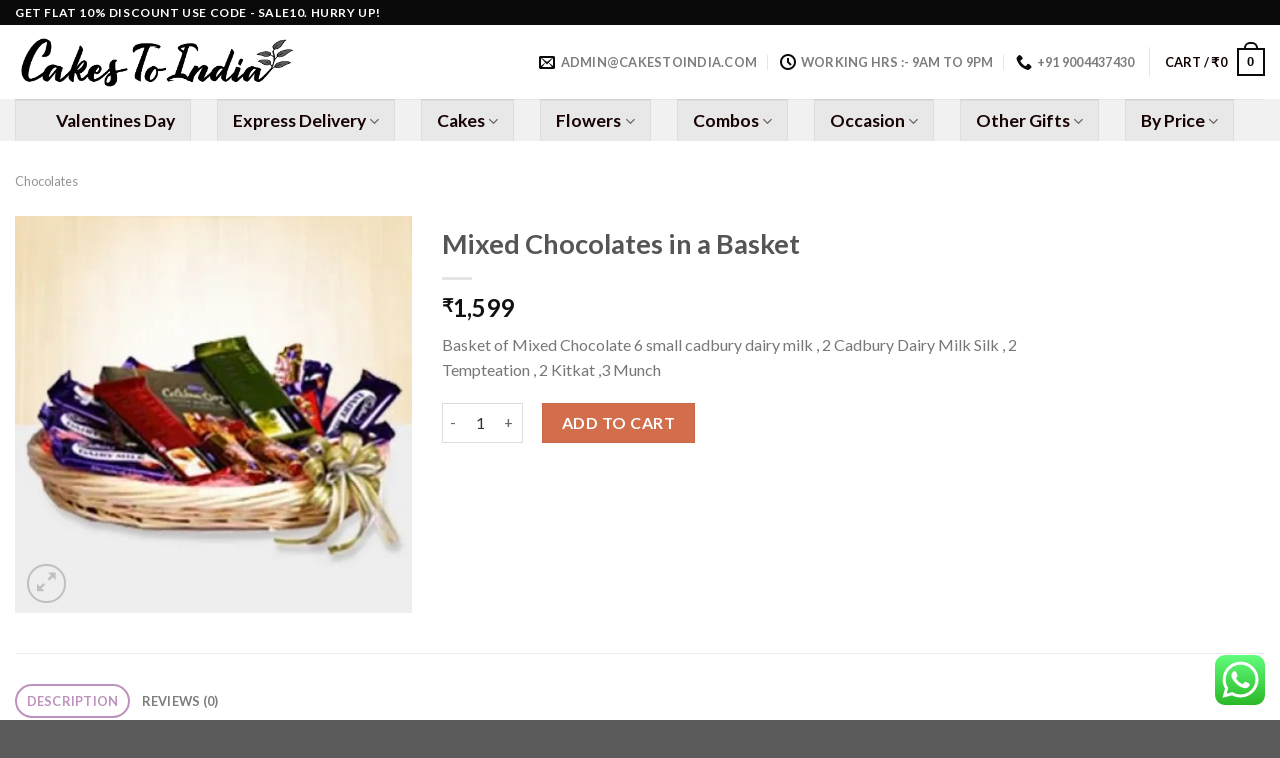

--- FILE ---
content_type: text/html; charset=UTF-8
request_url: https://www.cakestoindia.com/products/mixed-chocolates-in-a-basket/
body_size: 35463
content:
<!DOCTYPE html>
<!--[if IE 9 ]> <html lang="en-US" prefix="og: https://ogp.me/ns#" class="ie9 loading-site no-js"> <![endif]-->
<!--[if IE 8 ]> <html lang="en-US" prefix="og: https://ogp.me/ns#" class="ie8 loading-site no-js"> <![endif]-->
<!--[if (gte IE 9)|!(IE)]><!--><html lang="en-US" prefix="og: https://ogp.me/ns#" class="loading-site no-js"> <!--<![endif]-->
<head>
	<meta name="google-site-verification" content="0um-vGEE4q3IKhcjZv33SSdodMVVWxMgwS7g7-BqKi8" />
	<meta charset="UTF-8" />
	<link rel="profile" href="https://gmpg.org/xfn/11" />
	<link rel="pingback" href="https://www.cakestoindia.com/xmlrpc.php" />

	<script>(function(html){html.className = html.className.replace(/\bno-js\b/,'js')})(document.documentElement);</script>
<meta name="viewport" content="width=device-width, initial-scale=1, maximum-scale=1" />
<!-- Search Engine Optimization by Rank Math - https://rankmath.com/ -->
<title>Mixed Chocolates in a Basket - Cakes To India</title>
<meta name="description" content="Basket of Mixed Chocolate 6 small cadbury dairy milk , 2 Cadbury Dairy Milk Silk , 2 Tempteation , 2 Kitkat ,3 Munch"/>
<meta name="robots" content="follow, index, max-snippet:-1, max-video-preview:-1, max-image-preview:large"/>
<link rel="canonical" href="https://www.cakestoindia.com/products/mixed-chocolates-in-a-basket/" />
<meta property="og:locale" content="en_US" />
<meta property="og:type" content="product" />
<meta property="og:title" content="Mixed Chocolates in a Basket - Cakes To India" />
<meta property="og:description" content="Basket of Mixed Chocolate 6 small cadbury dairy milk , 2 Cadbury Dairy Milk Silk , 2 Tempteation , 2 Kitkat ,3 Munch" />
<meta property="og:url" content="https://www.cakestoindia.com/products/mixed-chocolates-in-a-basket/" />
<meta property="og:site_name" content="Cakes To India" />
<meta property="og:updated_time" content="2025-06-28T00:27:31+05:30" />
<meta property="og:image" content="https://www.cakestoindia.com/wp-content/uploads/2021/12/1111.jpg" />
<meta property="og:image:secure_url" content="https://www.cakestoindia.com/wp-content/uploads/2021/12/1111.jpg" />
<meta property="og:image:width" content="400" />
<meta property="og:image:height" content="400" />
<meta property="og:image:alt" content="Mixed Chocolates in a Basket" />
<meta property="og:image:type" content="image/jpeg" />
<meta property="product:price:amount" content="1599" />
<meta property="product:price:currency" content="INR" />
<meta property="product:availability" content="instock" />
<meta name="twitter:card" content="summary_large_image" />
<meta name="twitter:title" content="Mixed Chocolates in a Basket - Cakes To India" />
<meta name="twitter:description" content="Basket of Mixed Chocolate 6 small cadbury dairy milk , 2 Cadbury Dairy Milk Silk , 2 Tempteation , 2 Kitkat ,3 Munch" />
<meta name="twitter:image" content="https://www.cakestoindia.com/wp-content/uploads/2021/12/1111.jpg" />
<meta name="twitter:label1" content="Price" />
<meta name="twitter:data1" content="&#8377;1,599" />
<meta name="twitter:label2" content="Availability" />
<meta name="twitter:data2" content="In stock" />
<script type="application/ld+json" class="rank-math-schema">{"@context":"https://schema.org","@graph":[{"@type":["LocalBusiness","Organization"],"@id":"https://www.cakestoindia.com/#organization","name":"Cakes To India","url":"https://www.cakestoindia.com","logo":{"@type":"ImageObject","@id":"https://www.cakestoindia.com/#logo","url":"https://www.cakestoindia.com/wp-content/uploads/2022/09/profile-1.png","contentUrl":"https://www.cakestoindia.com/wp-content/uploads/2022/09/profile-1.png","caption":"Cakes To India","inLanguage":"en-US","width":"782","height":"165"},"openingHours":["Monday,Tuesday,Wednesday,Thursday,Friday,Saturday,Sunday 09:00-17:00"],"image":{"@id":"https://www.cakestoindia.com/#logo"}},{"@type":"WebSite","@id":"https://www.cakestoindia.com/#website","url":"https://www.cakestoindia.com","name":"Cakes To India","publisher":{"@id":"https://www.cakestoindia.com/#organization"},"inLanguage":"en-US"},{"@type":"ImageObject","@id":"https://www.cakestoindia.com/wp-content/uploads/2021/12/1111.jpg","url":"https://www.cakestoindia.com/wp-content/uploads/2021/12/1111.jpg","width":"400","height":"400","caption":"Mixed Chocolates in a Basket","inLanguage":"en-US"},{"@type":"BreadcrumbList","@id":"https://www.cakestoindia.com/products/mixed-chocolates-in-a-basket/#breadcrumb","itemListElement":[{"@type":"ListItem","position":"1","item":{"@id":"https://www.cakestoindia.com","name":"Home"}},{"@type":"ListItem","position":"2","item":{"@id":"https://www.cakestoindia.com/products/mixed-chocolates-in-a-basket/","name":"Mixed Chocolates in a Basket"}}]},{"@type":"ItemPage","@id":"https://www.cakestoindia.com/products/mixed-chocolates-in-a-basket/#webpage","url":"https://www.cakestoindia.com/products/mixed-chocolates-in-a-basket/","name":"Mixed Chocolates in a Basket - Cakes To India","datePublished":"2021-12-26T11:04:20+05:30","dateModified":"2025-06-28T00:27:31+05:30","isPartOf":{"@id":"https://www.cakestoindia.com/#website"},"primaryImageOfPage":{"@id":"https://www.cakestoindia.com/wp-content/uploads/2021/12/1111.jpg"},"inLanguage":"en-US","breadcrumb":{"@id":"https://www.cakestoindia.com/products/mixed-chocolates-in-a-basket/#breadcrumb"}},{"@type":"Product","name":"Mixed Chocolates in a Basket - Cakes To India","description":"Basket of Mixed Chocolate 6 small cadbury dairy milk , 2 Cadbury Dairy Milk Silk , 2 Tempteation , 2 Kitkat ,3 Munch","category":"Chocolates","mainEntityOfPage":{"@id":"https://www.cakestoindia.com/products/mixed-chocolates-in-a-basket/#webpage"},"image":[{"@type":"ImageObject","url":"https://www.cakestoindia.com/wp-content/uploads/2021/12/1111.jpg","height":"400","width":"400"}],"offers":{"@type":"Offer","price":"1599","priceCurrency":"INR","priceValidUntil":"2027-12-31","availability":"http://schema.org/InStock","itemCondition":"NewCondition","url":"https://www.cakestoindia.com/products/mixed-chocolates-in-a-basket/","seller":{"@type":"Organization","@id":"https://www.cakestoindia.com/","name":"Cakes To India","url":"https://www.cakestoindia.com","logo":"https://www.cakestoindia.com/wp-content/uploads/2022/09/profile-1.png"}},"@id":"https://www.cakestoindia.com/products/mixed-chocolates-in-a-basket/#richSnippet"}]}</script>
<!-- /Rank Math WordPress SEO plugin -->

<link rel='dns-prefetch' href='//www.googletagmanager.com' />
<link rel='dns-prefetch' href='//use.fontawesome.com' />
<link rel='dns-prefetch' href='//fonts.googleapis.com' />
<link rel="alternate" title="oEmbed (JSON)" type="application/json+oembed" href="https://www.cakestoindia.com/wp-json/oembed/1.0/embed?url=https%3A%2F%2Fwww.cakestoindia.com%2Fproducts%2Fmixed-chocolates-in-a-basket%2F" />
<link rel="alternate" title="oEmbed (XML)" type="text/xml+oembed" href="https://www.cakestoindia.com/wp-json/oembed/1.0/embed?url=https%3A%2F%2Fwww.cakestoindia.com%2Fproducts%2Fmixed-chocolates-in-a-basket%2F&#038;format=xml" />
<style id='wp-img-auto-sizes-contain-inline-css' type='text/css'>
img:is([sizes=auto i],[sizes^="auto," i]){contain-intrinsic-size:3000px 1500px}
/*# sourceURL=wp-img-auto-sizes-contain-inline-css */
</style>
<link rel='stylesheet' id='coderockz-woo-delivery-block-css' href='https://www.cakestoindia.com/wp-content/plugins/woo-delivery/block/assets/css/frontend.css?ver=1.3.77' type='text/css' media='all' />
<link rel='stylesheet' id='ht_ctc_main_css-css' href='https://www.cakestoindia.com/wp-content/plugins/click-to-chat-for-whatsapp/new/inc/assets/css/main.css?ver=4.36' type='text/css' media='all' />
<style id='wp-emoji-styles-inline-css' type='text/css'>

	img.wp-smiley, img.emoji {
		display: inline !important;
		border: none !important;
		box-shadow: none !important;
		height: 1em !important;
		width: 1em !important;
		margin: 0 0.07em !important;
		vertical-align: -0.1em !important;
		background: none !important;
		padding: 0 !important;
	}
/*# sourceURL=wp-emoji-styles-inline-css */
</style>
<style id='wp-block-library-inline-css' type='text/css'>
:root{--wp-block-synced-color:#7a00df;--wp-block-synced-color--rgb:122,0,223;--wp-bound-block-color:var(--wp-block-synced-color);--wp-editor-canvas-background:#ddd;--wp-admin-theme-color:#007cba;--wp-admin-theme-color--rgb:0,124,186;--wp-admin-theme-color-darker-10:#006ba1;--wp-admin-theme-color-darker-10--rgb:0,107,160.5;--wp-admin-theme-color-darker-20:#005a87;--wp-admin-theme-color-darker-20--rgb:0,90,135;--wp-admin-border-width-focus:2px}@media (min-resolution:192dpi){:root{--wp-admin-border-width-focus:1.5px}}.wp-element-button{cursor:pointer}:root .has-very-light-gray-background-color{background-color:#eee}:root .has-very-dark-gray-background-color{background-color:#313131}:root .has-very-light-gray-color{color:#eee}:root .has-very-dark-gray-color{color:#313131}:root .has-vivid-green-cyan-to-vivid-cyan-blue-gradient-background{background:linear-gradient(135deg,#00d084,#0693e3)}:root .has-purple-crush-gradient-background{background:linear-gradient(135deg,#34e2e4,#4721fb 50%,#ab1dfe)}:root .has-hazy-dawn-gradient-background{background:linear-gradient(135deg,#faaca8,#dad0ec)}:root .has-subdued-olive-gradient-background{background:linear-gradient(135deg,#fafae1,#67a671)}:root .has-atomic-cream-gradient-background{background:linear-gradient(135deg,#fdd79a,#004a59)}:root .has-nightshade-gradient-background{background:linear-gradient(135deg,#330968,#31cdcf)}:root .has-midnight-gradient-background{background:linear-gradient(135deg,#020381,#2874fc)}:root{--wp--preset--font-size--normal:16px;--wp--preset--font-size--huge:42px}.has-regular-font-size{font-size:1em}.has-larger-font-size{font-size:2.625em}.has-normal-font-size{font-size:var(--wp--preset--font-size--normal)}.has-huge-font-size{font-size:var(--wp--preset--font-size--huge)}.has-text-align-center{text-align:center}.has-text-align-left{text-align:left}.has-text-align-right{text-align:right}.has-fit-text{white-space:nowrap!important}#end-resizable-editor-section{display:none}.aligncenter{clear:both}.items-justified-left{justify-content:flex-start}.items-justified-center{justify-content:center}.items-justified-right{justify-content:flex-end}.items-justified-space-between{justify-content:space-between}.screen-reader-text{border:0;clip-path:inset(50%);height:1px;margin:-1px;overflow:hidden;padding:0;position:absolute;width:1px;word-wrap:normal!important}.screen-reader-text:focus{background-color:#ddd;clip-path:none;color:#444;display:block;font-size:1em;height:auto;left:5px;line-height:normal;padding:15px 23px 14px;text-decoration:none;top:5px;width:auto;z-index:100000}html :where(.has-border-color){border-style:solid}html :where([style*=border-top-color]){border-top-style:solid}html :where([style*=border-right-color]){border-right-style:solid}html :where([style*=border-bottom-color]){border-bottom-style:solid}html :where([style*=border-left-color]){border-left-style:solid}html :where([style*=border-width]){border-style:solid}html :where([style*=border-top-width]){border-top-style:solid}html :where([style*=border-right-width]){border-right-style:solid}html :where([style*=border-bottom-width]){border-bottom-style:solid}html :where([style*=border-left-width]){border-left-style:solid}html :where(img[class*=wp-image-]){height:auto;max-width:100%}:where(figure){margin:0 0 1em}html :where(.is-position-sticky){--wp-admin--admin-bar--position-offset:var(--wp-admin--admin-bar--height,0px)}@media screen and (max-width:600px){html :where(.is-position-sticky){--wp-admin--admin-bar--position-offset:0px}}

/*# sourceURL=wp-block-library-inline-css */
</style><link rel='stylesheet' id='wc-blocks-style-css' href='https://www.cakestoindia.com/wp-content/plugins/woocommerce/assets/client/blocks/wc-blocks.css?ver=wc-10.4.3' type='text/css' media='all' />
<style id='global-styles-inline-css' type='text/css'>
:root{--wp--preset--aspect-ratio--square: 1;--wp--preset--aspect-ratio--4-3: 4/3;--wp--preset--aspect-ratio--3-4: 3/4;--wp--preset--aspect-ratio--3-2: 3/2;--wp--preset--aspect-ratio--2-3: 2/3;--wp--preset--aspect-ratio--16-9: 16/9;--wp--preset--aspect-ratio--9-16: 9/16;--wp--preset--color--black: #000000;--wp--preset--color--cyan-bluish-gray: #abb8c3;--wp--preset--color--white: #ffffff;--wp--preset--color--pale-pink: #f78da7;--wp--preset--color--vivid-red: #cf2e2e;--wp--preset--color--luminous-vivid-orange: #ff6900;--wp--preset--color--luminous-vivid-amber: #fcb900;--wp--preset--color--light-green-cyan: #7bdcb5;--wp--preset--color--vivid-green-cyan: #00d084;--wp--preset--color--pale-cyan-blue: #8ed1fc;--wp--preset--color--vivid-cyan-blue: #0693e3;--wp--preset--color--vivid-purple: #9b51e0;--wp--preset--gradient--vivid-cyan-blue-to-vivid-purple: linear-gradient(135deg,rgb(6,147,227) 0%,rgb(155,81,224) 100%);--wp--preset--gradient--light-green-cyan-to-vivid-green-cyan: linear-gradient(135deg,rgb(122,220,180) 0%,rgb(0,208,130) 100%);--wp--preset--gradient--luminous-vivid-amber-to-luminous-vivid-orange: linear-gradient(135deg,rgb(252,185,0) 0%,rgb(255,105,0) 100%);--wp--preset--gradient--luminous-vivid-orange-to-vivid-red: linear-gradient(135deg,rgb(255,105,0) 0%,rgb(207,46,46) 100%);--wp--preset--gradient--very-light-gray-to-cyan-bluish-gray: linear-gradient(135deg,rgb(238,238,238) 0%,rgb(169,184,195) 100%);--wp--preset--gradient--cool-to-warm-spectrum: linear-gradient(135deg,rgb(74,234,220) 0%,rgb(151,120,209) 20%,rgb(207,42,186) 40%,rgb(238,44,130) 60%,rgb(251,105,98) 80%,rgb(254,248,76) 100%);--wp--preset--gradient--blush-light-purple: linear-gradient(135deg,rgb(255,206,236) 0%,rgb(152,150,240) 100%);--wp--preset--gradient--blush-bordeaux: linear-gradient(135deg,rgb(254,205,165) 0%,rgb(254,45,45) 50%,rgb(107,0,62) 100%);--wp--preset--gradient--luminous-dusk: linear-gradient(135deg,rgb(255,203,112) 0%,rgb(199,81,192) 50%,rgb(65,88,208) 100%);--wp--preset--gradient--pale-ocean: linear-gradient(135deg,rgb(255,245,203) 0%,rgb(182,227,212) 50%,rgb(51,167,181) 100%);--wp--preset--gradient--electric-grass: linear-gradient(135deg,rgb(202,248,128) 0%,rgb(113,206,126) 100%);--wp--preset--gradient--midnight: linear-gradient(135deg,rgb(2,3,129) 0%,rgb(40,116,252) 100%);--wp--preset--font-size--small: 13px;--wp--preset--font-size--medium: 20px;--wp--preset--font-size--large: 36px;--wp--preset--font-size--x-large: 42px;--wp--preset--spacing--20: 0.44rem;--wp--preset--spacing--30: 0.67rem;--wp--preset--spacing--40: 1rem;--wp--preset--spacing--50: 1.5rem;--wp--preset--spacing--60: 2.25rem;--wp--preset--spacing--70: 3.38rem;--wp--preset--spacing--80: 5.06rem;--wp--preset--shadow--natural: 6px 6px 9px rgba(0, 0, 0, 0.2);--wp--preset--shadow--deep: 12px 12px 50px rgba(0, 0, 0, 0.4);--wp--preset--shadow--sharp: 6px 6px 0px rgba(0, 0, 0, 0.2);--wp--preset--shadow--outlined: 6px 6px 0px -3px rgb(255, 255, 255), 6px 6px rgb(0, 0, 0);--wp--preset--shadow--crisp: 6px 6px 0px rgb(0, 0, 0);}:where(.is-layout-flex){gap: 0.5em;}:where(.is-layout-grid){gap: 0.5em;}body .is-layout-flex{display: flex;}.is-layout-flex{flex-wrap: wrap;align-items: center;}.is-layout-flex > :is(*, div){margin: 0;}body .is-layout-grid{display: grid;}.is-layout-grid > :is(*, div){margin: 0;}:where(.wp-block-columns.is-layout-flex){gap: 2em;}:where(.wp-block-columns.is-layout-grid){gap: 2em;}:where(.wp-block-post-template.is-layout-flex){gap: 1.25em;}:where(.wp-block-post-template.is-layout-grid){gap: 1.25em;}.has-black-color{color: var(--wp--preset--color--black) !important;}.has-cyan-bluish-gray-color{color: var(--wp--preset--color--cyan-bluish-gray) !important;}.has-white-color{color: var(--wp--preset--color--white) !important;}.has-pale-pink-color{color: var(--wp--preset--color--pale-pink) !important;}.has-vivid-red-color{color: var(--wp--preset--color--vivid-red) !important;}.has-luminous-vivid-orange-color{color: var(--wp--preset--color--luminous-vivid-orange) !important;}.has-luminous-vivid-amber-color{color: var(--wp--preset--color--luminous-vivid-amber) !important;}.has-light-green-cyan-color{color: var(--wp--preset--color--light-green-cyan) !important;}.has-vivid-green-cyan-color{color: var(--wp--preset--color--vivid-green-cyan) !important;}.has-pale-cyan-blue-color{color: var(--wp--preset--color--pale-cyan-blue) !important;}.has-vivid-cyan-blue-color{color: var(--wp--preset--color--vivid-cyan-blue) !important;}.has-vivid-purple-color{color: var(--wp--preset--color--vivid-purple) !important;}.has-black-background-color{background-color: var(--wp--preset--color--black) !important;}.has-cyan-bluish-gray-background-color{background-color: var(--wp--preset--color--cyan-bluish-gray) !important;}.has-white-background-color{background-color: var(--wp--preset--color--white) !important;}.has-pale-pink-background-color{background-color: var(--wp--preset--color--pale-pink) !important;}.has-vivid-red-background-color{background-color: var(--wp--preset--color--vivid-red) !important;}.has-luminous-vivid-orange-background-color{background-color: var(--wp--preset--color--luminous-vivid-orange) !important;}.has-luminous-vivid-amber-background-color{background-color: var(--wp--preset--color--luminous-vivid-amber) !important;}.has-light-green-cyan-background-color{background-color: var(--wp--preset--color--light-green-cyan) !important;}.has-vivid-green-cyan-background-color{background-color: var(--wp--preset--color--vivid-green-cyan) !important;}.has-pale-cyan-blue-background-color{background-color: var(--wp--preset--color--pale-cyan-blue) !important;}.has-vivid-cyan-blue-background-color{background-color: var(--wp--preset--color--vivid-cyan-blue) !important;}.has-vivid-purple-background-color{background-color: var(--wp--preset--color--vivid-purple) !important;}.has-black-border-color{border-color: var(--wp--preset--color--black) !important;}.has-cyan-bluish-gray-border-color{border-color: var(--wp--preset--color--cyan-bluish-gray) !important;}.has-white-border-color{border-color: var(--wp--preset--color--white) !important;}.has-pale-pink-border-color{border-color: var(--wp--preset--color--pale-pink) !important;}.has-vivid-red-border-color{border-color: var(--wp--preset--color--vivid-red) !important;}.has-luminous-vivid-orange-border-color{border-color: var(--wp--preset--color--luminous-vivid-orange) !important;}.has-luminous-vivid-amber-border-color{border-color: var(--wp--preset--color--luminous-vivid-amber) !important;}.has-light-green-cyan-border-color{border-color: var(--wp--preset--color--light-green-cyan) !important;}.has-vivid-green-cyan-border-color{border-color: var(--wp--preset--color--vivid-green-cyan) !important;}.has-pale-cyan-blue-border-color{border-color: var(--wp--preset--color--pale-cyan-blue) !important;}.has-vivid-cyan-blue-border-color{border-color: var(--wp--preset--color--vivid-cyan-blue) !important;}.has-vivid-purple-border-color{border-color: var(--wp--preset--color--vivid-purple) !important;}.has-vivid-cyan-blue-to-vivid-purple-gradient-background{background: var(--wp--preset--gradient--vivid-cyan-blue-to-vivid-purple) !important;}.has-light-green-cyan-to-vivid-green-cyan-gradient-background{background: var(--wp--preset--gradient--light-green-cyan-to-vivid-green-cyan) !important;}.has-luminous-vivid-amber-to-luminous-vivid-orange-gradient-background{background: var(--wp--preset--gradient--luminous-vivid-amber-to-luminous-vivid-orange) !important;}.has-luminous-vivid-orange-to-vivid-red-gradient-background{background: var(--wp--preset--gradient--luminous-vivid-orange-to-vivid-red) !important;}.has-very-light-gray-to-cyan-bluish-gray-gradient-background{background: var(--wp--preset--gradient--very-light-gray-to-cyan-bluish-gray) !important;}.has-cool-to-warm-spectrum-gradient-background{background: var(--wp--preset--gradient--cool-to-warm-spectrum) !important;}.has-blush-light-purple-gradient-background{background: var(--wp--preset--gradient--blush-light-purple) !important;}.has-blush-bordeaux-gradient-background{background: var(--wp--preset--gradient--blush-bordeaux) !important;}.has-luminous-dusk-gradient-background{background: var(--wp--preset--gradient--luminous-dusk) !important;}.has-pale-ocean-gradient-background{background: var(--wp--preset--gradient--pale-ocean) !important;}.has-electric-grass-gradient-background{background: var(--wp--preset--gradient--electric-grass) !important;}.has-midnight-gradient-background{background: var(--wp--preset--gradient--midnight) !important;}.has-small-font-size{font-size: var(--wp--preset--font-size--small) !important;}.has-medium-font-size{font-size: var(--wp--preset--font-size--medium) !important;}.has-large-font-size{font-size: var(--wp--preset--font-size--large) !important;}.has-x-large-font-size{font-size: var(--wp--preset--font-size--x-large) !important;}
/*# sourceURL=global-styles-inline-css */
</style>

<style id='classic-theme-styles-inline-css' type='text/css'>
/*! This file is auto-generated */
.wp-block-button__link{color:#fff;background-color:#32373c;border-radius:9999px;box-shadow:none;text-decoration:none;padding:calc(.667em + 2px) calc(1.333em + 2px);font-size:1.125em}.wp-block-file__button{background:#32373c;color:#fff;text-decoration:none}
/*# sourceURL=/wp-includes/css/classic-themes.min.css */
</style>
<style id='font-awesome-svg-styles-default-inline-css' type='text/css'>
.svg-inline--fa {
  display: inline-block;
  height: 1em;
  overflow: visible;
  vertical-align: -.125em;
}
/*# sourceURL=font-awesome-svg-styles-default-inline-css */
</style>
<link rel='stylesheet' id='font-awesome-svg-styles-css' href='https://www.cakestoindia.com/wp-content/uploads/font-awesome/v7.1.0/css/svg-with-js.css' type='text/css' media='all' />
<style id='font-awesome-svg-styles-inline-css' type='text/css'>
   .wp-block-font-awesome-icon svg::before,
   .wp-rich-text-font-awesome-icon svg::before {content: unset;}
/*# sourceURL=font-awesome-svg-styles-inline-css */
</style>
<style id='woocommerce-inline-inline-css' type='text/css'>
.woocommerce form .form-row .required { visibility: visible; }
/*# sourceURL=woocommerce-inline-inline-css */
</style>
<link rel='stylesheet' id='vpd-public-css' href='https://www.cakestoindia.com/wp-content/plugins/variation-price-display/public/css/public.min.css?ver=1.4.0' type='text/css' media='all' />
<link rel='stylesheet' id='woo-variation-swatches-css' href='https://www.cakestoindia.com/wp-content/plugins/woo-variation-swatches/assets/css/frontend.min.css?ver=1763366013' type='text/css' media='all' />
<style id='woo-variation-swatches-inline-css' type='text/css'>
:root {
--wvs-tick:url("data:image/svg+xml;utf8,%3Csvg filter='drop-shadow(0px 0px 2px rgb(0 0 0 / .8))' xmlns='http://www.w3.org/2000/svg'  viewBox='0 0 30 30'%3E%3Cpath fill='none' stroke='%23ffffff' stroke-linecap='round' stroke-linejoin='round' stroke-width='4' d='M4 16L11 23 27 7'/%3E%3C/svg%3E");

--wvs-cross:url("data:image/svg+xml;utf8,%3Csvg filter='drop-shadow(0px 0px 5px rgb(255 255 255 / .6))' xmlns='http://www.w3.org/2000/svg' width='72px' height='72px' viewBox='0 0 24 24'%3E%3Cpath fill='none' stroke='%23ff0000' stroke-linecap='round' stroke-width='0.6' d='M5 5L19 19M19 5L5 19'/%3E%3C/svg%3E");
--wvs-single-product-item-width:30px;
--wvs-single-product-item-height:30px;
--wvs-single-product-item-font-size:16px}
/*# sourceURL=woo-variation-swatches-inline-css */
</style>
<link rel='stylesheet' id='font-awesome-official-css' href='https://use.fontawesome.com/releases/v7.1.0/css/all.css' type='text/css' media='all' integrity="sha384-YgSbYtJcfPnMV/aJ0UdQk84ctht/ckX0MrfQwxOhw43RMBw2WSaDSMVh4gQwLdE4" crossorigin="anonymous" />
<link rel='stylesheet' id='sticky-header-oceanwp-style-css' href='https://www.cakestoindia.com/wp-content/plugins/sticky-header-oceanwp//style.css?ver=6.9' type='text/css' media='all' />
<link rel='stylesheet' id='flatsome-main-css' href='https://www.cakestoindia.com/wp-content/themes/flatsome/assets/css/flatsome.css?ver=3.14.1' type='text/css' media='all' />
<style id='flatsome-main-inline-css' type='text/css'>
@font-face {
				font-family: "fl-icons";
				font-display: block;
				src: url(https://www.cakestoindia.com/wp-content/themes/flatsome/assets/css/icons/fl-icons.eot?v=3.14.1);
				src:
					url(https://www.cakestoindia.com/wp-content/themes/flatsome/assets/css/icons/fl-icons.eot#iefix?v=3.14.1) format("embedded-opentype"),
					url(https://www.cakestoindia.com/wp-content/themes/flatsome/assets/css/icons/fl-icons.woff2?v=3.14.1) format("woff2"),
					url(https://www.cakestoindia.com/wp-content/themes/flatsome/assets/css/icons/fl-icons.ttf?v=3.14.1) format("truetype"),
					url(https://www.cakestoindia.com/wp-content/themes/flatsome/assets/css/icons/fl-icons.woff?v=3.14.1) format("woff"),
					url(https://www.cakestoindia.com/wp-content/themes/flatsome/assets/css/icons/fl-icons.svg?v=3.14.1#fl-icons) format("svg");
			}
/*# sourceURL=flatsome-main-inline-css */
</style>
<link rel='stylesheet' id='flatsome-shop-css' href='https://www.cakestoindia.com/wp-content/themes/flatsome/assets/css/flatsome-shop.css?ver=3.14.1' type='text/css' media='all' />
<link rel='stylesheet' id='flatsome-style-css' href='https://www.cakestoindia.com/wp-content/themes/flatsome/style.css?ver=3.14.1' type='text/css' media='all' />
<link rel='stylesheet' id='flatsome-googlefonts-css' href='//fonts.googleapis.com/css?family=Lato%3Aregular%2C700%2C400%2C700%7CDancing+Script%3Aregular%2C400&#038;display=swap&#038;ver=3.9' type='text/css' media='all' />
<link rel='stylesheet' id='font-awesome-official-v4shim-css' href='https://use.fontawesome.com/releases/v7.1.0/css/v4-shims.css' type='text/css' media='all' integrity="sha384-x7gY7KtJtebXMA+u0+29uPlUOz4p7j98RqgzQi1GfRXoi2lLDwinWvWfqWmlDB/i" crossorigin="anonymous" />
<script type="text/javascript" src="https://www.cakestoindia.com/wp-includes/js/jquery/jquery.min.js?ver=3.7.1" id="jquery-core-js"></script>
<script type="text/javascript" src="https://www.cakestoindia.com/wp-includes/js/jquery/jquery-migrate.min.js?ver=3.4.1" id="jquery-migrate-js"></script>
<script type="text/javascript" src="https://www.cakestoindia.com/wp-content/plugins/woocommerce/assets/js/jquery-blockui/jquery.blockUI.min.js?ver=2.7.0-wc.10.4.3" id="wc-jquery-blockui-js" data-wp-strategy="defer"></script>
<script type="text/javascript" id="wc-add-to-cart-js-extra">
/* <![CDATA[ */
var wc_add_to_cart_params = {"ajax_url":"/wp-admin/admin-ajax.php","wc_ajax_url":"/?wc-ajax=%%endpoint%%","i18n_view_cart":"View cart","cart_url":"https://www.cakestoindia.com/cart/","is_cart":"","cart_redirect_after_add":"yes"};
//# sourceURL=wc-add-to-cart-js-extra
/* ]]> */
</script>
<script type="text/javascript" src="https://www.cakestoindia.com/wp-content/plugins/woocommerce/assets/js/frontend/add-to-cart.min.js?ver=10.4.3" id="wc-add-to-cart-js" defer="defer" data-wp-strategy="defer"></script>
<script type="text/javascript" id="wc-single-product-js-extra">
/* <![CDATA[ */
var wc_single_product_params = {"i18n_required_rating_text":"Please select a rating","i18n_rating_options":["1 of 5 stars","2 of 5 stars","3 of 5 stars","4 of 5 stars","5 of 5 stars"],"i18n_product_gallery_trigger_text":"View full-screen image gallery","review_rating_required":"yes","flexslider":{"rtl":false,"animation":"slide","smoothHeight":true,"directionNav":false,"controlNav":"thumbnails","slideshow":false,"animationSpeed":500,"animationLoop":false,"allowOneSlide":false},"zoom_enabled":"","zoom_options":[],"photoswipe_enabled":"","photoswipe_options":{"shareEl":false,"closeOnScroll":false,"history":false,"hideAnimationDuration":0,"showAnimationDuration":0},"flexslider_enabled":""};
//# sourceURL=wc-single-product-js-extra
/* ]]> */
</script>
<script type="text/javascript" src="https://www.cakestoindia.com/wp-content/plugins/woocommerce/assets/js/frontend/single-product.min.js?ver=10.4.3" id="wc-single-product-js" defer="defer" data-wp-strategy="defer"></script>
<script type="text/javascript" src="https://www.cakestoindia.com/wp-content/plugins/woocommerce/assets/js/js-cookie/js.cookie.min.js?ver=2.1.4-wc.10.4.3" id="wc-js-cookie-js" defer="defer" data-wp-strategy="defer"></script>
<script type="text/javascript" id="woocommerce-js-extra">
/* <![CDATA[ */
var woocommerce_params = {"ajax_url":"/wp-admin/admin-ajax.php","wc_ajax_url":"/?wc-ajax=%%endpoint%%","i18n_password_show":"Show password","i18n_password_hide":"Hide password"};
//# sourceURL=woocommerce-js-extra
/* ]]> */
</script>
<script type="text/javascript" src="https://www.cakestoindia.com/wp-content/plugins/woocommerce/assets/js/frontend/woocommerce.min.js?ver=10.4.3" id="woocommerce-js" defer="defer" data-wp-strategy="defer"></script>
<script type="text/javascript" src="https://www.cakestoindia.com/wp-includes/js/dist/hooks.min.js?ver=dd5603f07f9220ed27f1" id="wp-hooks-js"></script>
<script type="text/javascript" id="pmw-js-extra">
/* <![CDATA[ */
var pmw = {"ajax_url":"https://www.cakestoindia.com/wp-admin/admin-ajax.php","root":"https://www.cakestoindia.com/wp-json/","nonce_wp_rest":"1064c0a13a","nonce_ajax":"b72e6f2d92"};
//# sourceURL=pmw-js-extra
/* ]]> */
</script>
<script type="text/javascript" src="https://www.cakestoindia.com/wp-content/plugins/woocommerce-google-adwords-conversion-tracking-tag/js/public/free/pmw-public.p1.min.js?ver=1.55.1" id="pmw-js"></script>
<script type="text/javascript" src="https://www.cakestoindia.com/wp-content/plugins/sticky-header-oceanwp//main.js?ver=1.0.0" id="sticky-header-oceanwp-js"></script>

<!-- Google tag (gtag.js) snippet added by Site Kit -->
<!-- Google Analytics snippet added by Site Kit -->
<script type="text/javascript" src="https://www.googletagmanager.com/gtag/js?id=GT-TQDG5FF" id="google_gtagjs-js" async></script>
<script type="text/javascript" id="google_gtagjs-js-after">
/* <![CDATA[ */
window.dataLayer = window.dataLayer || [];function gtag(){dataLayer.push(arguments);}
gtag("set","linker",{"domains":["www.cakestoindia.com"]});
gtag("js", new Date());
gtag("set", "developer_id.dZTNiMT", true);
gtag("config", "GT-TQDG5FF", {"googlesitekit_post_type":"product"});
//# sourceURL=google_gtagjs-js-after
/* ]]> */
</script>
<link rel="https://api.w.org/" href="https://www.cakestoindia.com/wp-json/" /><link rel="alternate" title="JSON" type="application/json" href="https://www.cakestoindia.com/wp-json/wp/v2/product/889" /><link rel="EditURI" type="application/rsd+xml" title="RSD" href="https://www.cakestoindia.com/xmlrpc.php?rsd" />
<meta name="generator" content="WordPress 6.9" />
<link rel='shortlink' href='https://www.cakestoindia.com/?p=889' />
<meta name="generator" content="Site Kit by Google 1.171.0" /><meta name="ti-site-data" content="[base64]" />        <style>
            .paytm_response{padding:15px; margin-bottom: 20px; border: 1px solid transparent; border-radius: 4px; text-align: center;}
            .paytm_response.error-box{color: #a94442; background-color: #f2dede; border-color: #ebccd1;}
            .paytm_response.success-box{color: #155724; background-color: #d4edda; border-color: #c3e6cb;}
        </style>
        <!-- Google site verification - Google for WooCommerce -->
<meta name="google-site-verification" content="0um-vGEE4q3IKhcjZv33SSdodMVVWxMgwS7g7-BqKi8" />
<style>.bg{opacity: 0; transition: opacity 1s; -webkit-transition: opacity 1s;} .bg-loaded{opacity: 1;}</style><!--[if IE]><link rel="stylesheet" type="text/css" href="https://www.cakestoindia.com/wp-content/themes/flatsome/assets/css/ie-fallback.css"><script src="//cdnjs.cloudflare.com/ajax/libs/html5shiv/3.6.1/html5shiv.js"></script><script>var head = document.getElementsByTagName('head')[0],style = document.createElement('style');style.type = 'text/css';style.styleSheet.cssText = ':before,:after{content:none !important';head.appendChild(style);setTimeout(function(){head.removeChild(style);}, 0);</script><script src="https://www.cakestoindia.com/wp-content/themes/flatsome/assets/libs/ie-flexibility.js"></script><![endif]-->	<noscript><style>.woocommerce-product-gallery{ opacity: 1 !important; }</style></noscript>
	
<!-- START Pixel Manager for WooCommerce -->

		<script>

			window.pmwDataLayer = window.pmwDataLayer || {};
			window.pmwDataLayer = Object.assign(window.pmwDataLayer, {"cart":{},"cart_item_keys":{},"version":{"number":"1.55.1","pro":false,"eligible_for_updates":false,"distro":"fms","beta":false,"show":true},"pixels":{"google":{"linker":{"settings":null},"user_id":false,"ads":{"conversion_ids":{"AW-10938765201":"m-YSCN_GpsYZEJGfgeAo"},"dynamic_remarketing":{"status":true,"id_type":"post_id","send_events_with_parent_ids":true},"google_business_vertical":"retail","phone_conversion_number":"","phone_conversion_label":""},"tag_id":"AW-10938765201","tag_id_suppressed":[],"tag_gateway":{"measurement_path":""},"tcf_support":false,"consent_mode":{"is_active":true,"wait_for_update":500,"ads_data_redaction":false,"url_passthrough":true}}},"shop":{"list_name":"Product | Mixed Chocolates in a Basket","list_id":"product_mixed-chocolates-in-a-basket","page_type":"product","product_type":"simple","currency":"INR","selectors":{"addToCart":[],"beginCheckout":[]},"order_duplication_prevention":true,"view_item_list_trigger":{"test_mode":false,"background_color":"green","opacity":0.5,"repeat":true,"timeout":1000,"threshold":0.8},"variations_output":true,"session_active":false},"page":{"id":889,"title":"Mixed Chocolates in a Basket","type":"product","categories":[],"parent":{"id":0,"title":"Mixed Chocolates in a Basket","type":"product","categories":[]}},"general":{"user_logged_in":false,"scroll_tracking_thresholds":[],"page_id":889,"exclude_domains":[],"server_2_server":{"active":false,"user_agent_exclude_patterns":[],"ip_exclude_list":[],"pageview_event_s2s":{"is_active":false,"pixels":[]}},"consent_management":{"explicit_consent":false},"lazy_load_pmw":false,"chunk_base_path":"https://www.cakestoindia.com/wp-content/plugins/woocommerce-google-adwords-conversion-tracking-tag/js/public/free/","modules":{"load_deprecated_functions":true}}});

		</script>

		
<!-- END Pixel Manager for WooCommerce -->
			<meta name="pm-dataLayer-meta" content="889" class="pmwProductId"
				  data-id="889">
					<script>
			(window.pmwDataLayer = window.pmwDataLayer || {}).products                = window.pmwDataLayer.products || {};
			window.pmwDataLayer.products[889] = {"id":"889","sku":"","price":1599,"brand":"","quantity":1,"dyn_r_ids":{"post_id":"889","sku":889,"gpf":"woocommerce_gpf_889","gla":"gla_889"},"is_variable":false,"type":"simple","name":"Mixed Chocolates in a Basket","category":["Chocolates"],"is_variation":false};
					</script>
		<script>var sticky_header_style = "";</script><link rel="icon" href="https://www.cakestoindia.com/wp-content/uploads/2023/12/cropped-Screenshot_20231211-172205_Gmail-32x32.jpg" sizes="32x32" />
<link rel="icon" href="https://www.cakestoindia.com/wp-content/uploads/2023/12/cropped-Screenshot_20231211-172205_Gmail-192x192.jpg" sizes="192x192" />
<link rel="apple-touch-icon" href="https://www.cakestoindia.com/wp-content/uploads/2023/12/cropped-Screenshot_20231211-172205_Gmail-180x180.jpg" />
<meta name="msapplication-TileImage" content="https://www.cakestoindia.com/wp-content/uploads/2023/12/cropped-Screenshot_20231211-172205_Gmail-270x270.jpg" />
<style id="custom-css" type="text/css">:root {--primary-color: #bd92bd;}.full-width .ubermenu-nav, .container, .row{max-width: 1620px}.row.row-collapse{max-width: 1590px}.row.row-small{max-width: 1612.5px}.row.row-large{max-width: 1650px}.header-main{height: 74px}#logo img{max-height: 74px}#logo{width:314px;}#logo img{padding:1px 0;}.header-bottom{min-height: 30px}.header-top{min-height: 25px}.transparent .header-main{height: 30px}.transparent #logo img{max-height: 30px}.has-transparent + .page-title:first-of-type,.has-transparent + #main > .page-title,.has-transparent + #main > div > .page-title,.has-transparent + #main .page-header-wrapper:first-of-type .page-title{padding-top: 110px;}.header.show-on-scroll,.stuck .header-main{height:70px!important}.stuck #logo img{max-height: 70px!important}.header-bg-color, .header-wrapper {background-color: rgba(255,255,255,0.9)}.header-bottom {background-color: #f1f1f1}.top-bar-nav > li > a{line-height: 16px }.header-bottom-nav > li > a{line-height: 20px }@media (max-width: 549px) {.header-main{height: 70px}#logo img{max-height: 70px}}.header-top{background-color:#0a0a0a!important;}/* Color */.accordion-title.active, .has-icon-bg .icon .icon-inner,.logo a, .primary.is-underline, .primary.is-link, .badge-outline .badge-inner, .nav-outline > li.active> a,.nav-outline >li.active > a, .cart-icon strong,[data-color='primary'], .is-outline.primary{color: #bd92bd;}/* Color !important */[data-text-color="primary"]{color: #bd92bd!important;}/* Background Color */[data-text-bg="primary"]{background-color: #bd92bd;}/* Background */.scroll-to-bullets a,.featured-title, .label-new.menu-item > a:after, .nav-pagination > li > .current,.nav-pagination > li > span:hover,.nav-pagination > li > a:hover,.has-hover:hover .badge-outline .badge-inner,button[type="submit"], .button.wc-forward:not(.checkout):not(.checkout-button), .button.submit-button, .button.primary:not(.is-outline),.featured-table .title,.is-outline:hover, .has-icon:hover .icon-label,.nav-dropdown-bold .nav-column li > a:hover, .nav-dropdown.nav-dropdown-bold > li > a:hover, .nav-dropdown-bold.dark .nav-column li > a:hover, .nav-dropdown.nav-dropdown-bold.dark > li > a:hover, .is-outline:hover, .tagcloud a:hover,.grid-tools a, input[type='submit']:not(.is-form), .box-badge:hover .box-text, input.button.alt,.nav-box > li > a:hover,.nav-box > li.active > a,.nav-pills > li.active > a ,.current-dropdown .cart-icon strong, .cart-icon:hover strong, .nav-line-bottom > li > a:before, .nav-line-grow > li > a:before, .nav-line > li > a:before,.banner, .header-top, .slider-nav-circle .flickity-prev-next-button:hover svg, .slider-nav-circle .flickity-prev-next-button:hover .arrow, .primary.is-outline:hover, .button.primary:not(.is-outline), input[type='submit'].primary, input[type='submit'].primary, input[type='reset'].button, input[type='button'].primary, .badge-inner{background-color: #bd92bd;}/* Border */.nav-vertical.nav-tabs > li.active > a,.scroll-to-bullets a.active,.nav-pagination > li > .current,.nav-pagination > li > span:hover,.nav-pagination > li > a:hover,.has-hover:hover .badge-outline .badge-inner,.accordion-title.active,.featured-table,.is-outline:hover, .tagcloud a:hover,blockquote, .has-border, .cart-icon strong:after,.cart-icon strong,.blockUI:before, .processing:before,.loading-spin, .slider-nav-circle .flickity-prev-next-button:hover svg, .slider-nav-circle .flickity-prev-next-button:hover .arrow, .primary.is-outline:hover{border-color: #bd92bd}.nav-tabs > li.active > a{border-top-color: #bd92bd}.widget_shopping_cart_content .blockUI.blockOverlay:before { border-left-color: #bd92bd }.woocommerce-checkout-review-order .blockUI.blockOverlay:before { border-left-color: #bd92bd }/* Fill */.slider .flickity-prev-next-button:hover svg,.slider .flickity-prev-next-button:hover .arrow{fill: #bd92bd;}body{font-family:"Lato", sans-serif}body{font-weight: 400}.nav > li > a {font-family:"Lato", sans-serif;}.mobile-sidebar-levels-2 .nav > li > ul > li > a {font-family:"Lato", sans-serif;}.nav > li > a {font-weight: 700;}.mobile-sidebar-levels-2 .nav > li > ul > li > a {font-weight: 700;}h1,h2,h3,h4,h5,h6,.heading-font, .off-canvas-center .nav-sidebar.nav-vertical > li > a{font-family: "Lato", sans-serif;}h1,h2,h3,h4,h5,h6,.heading-font,.banner h1,.banner h2{font-weight: 700;}.alt-font{font-family: "Dancing Script", sans-serif;}.alt-font{font-weight: 400!important;}.header:not(.transparent) .header-nav-main.nav > li > a {color: #120202;}.header:not(.transparent) .header-nav-main.nav > li > a:hover,.header:not(.transparent) .header-nav-main.nav > li.active > a,.header:not(.transparent) .header-nav-main.nav > li.current > a,.header:not(.transparent) .header-nav-main.nav > li > a.active,.header:not(.transparent) .header-nav-main.nav > li > a.current{color: #140000;}.header-nav-main.nav-line-bottom > li > a:before,.header-nav-main.nav-line-grow > li > a:before,.header-nav-main.nav-line > li > a:before,.header-nav-main.nav-box > li > a:hover,.header-nav-main.nav-box > li.active > a,.header-nav-main.nav-pills > li > a:hover,.header-nav-main.nav-pills > li.active > a{color:#FFF!important;background-color: #140000;}.header:not(.transparent) .header-bottom-nav.nav > li > a{color: #170202;}.header:not(.transparent) .header-bottom-nav.nav > li > a:hover,.header:not(.transparent) .header-bottom-nav.nav > li.active > a,.header:not(.transparent) .header-bottom-nav.nav > li.current > a,.header:not(.transparent) .header-bottom-nav.nav > li > a.active,.header:not(.transparent) .header-bottom-nav.nav > li > a.current{color: #0a0909;}.header-bottom-nav.nav-line-bottom > li > a:before,.header-bottom-nav.nav-line-grow > li > a:before,.header-bottom-nav.nav-line > li > a:before,.header-bottom-nav.nav-box > li > a:hover,.header-bottom-nav.nav-box > li.active > a,.header-bottom-nav.nav-pills > li > a:hover,.header-bottom-nav.nav-pills > li.active > a{color:#FFF!important;background-color: #0a0909;}.has-equal-box-heights .box-image {padding-top: 100%;}.shop-page-title.featured-title .title-bg{ background-image: url(https://www.cakestoindia.com/wp-content/uploads/2021/12/1111.jpg)!important;}@media screen and (min-width: 550px){.products .box-vertical .box-image{min-width: 0px!important;width: 0px!important;}}.header-main .social-icons,.header-main .cart-icon strong,.header-main .menu-title,.header-main .header-button > .button.is-outline,.header-main .nav > li > a > i:not(.icon-angle-down){color: #0a0a0a!important;}.header-main .header-button > .button.is-outline,.header-main .cart-icon strong:after,.header-main .cart-icon strong{border-color: #0a0a0a!important;}.header-main .header-button > .button:not(.is-outline){background-color: #0a0a0a!important;}.header-main .current-dropdown .cart-icon strong,.header-main .header-button > .button:hover,.header-main .header-button > .button:hover i,.header-main .header-button > .button:hover span{color:#FFF!important;}.header-main .menu-title:hover,.header-main .social-icons a:hover,.header-main .header-button > .button.is-outline:hover,.header-main .nav > li > a:hover > i:not(.icon-angle-down){color: #0a0a0a!important;}.header-main .current-dropdown .cart-icon strong,.header-main .header-button > .button:hover{background-color: #0a0a0a!important;}.header-main .current-dropdown .cart-icon strong:after,.header-main .current-dropdown .cart-icon strong,.header-main .header-button > .button:hover{border-color: #0a0a0a!important;}.footer-2{background-color: #565656}.page-title-small + main .product-container > .row{padding-top:0;}button[name='update_cart'] { display: none; }.label-new.menu-item > a:after{content:"New";}.label-hot.menu-item > a:after{content:"Hot";}.label-sale.menu-item > a:after{content:"Sale";}.label-popular.menu-item > a:after{content:"Popular";}</style>	
<!-- Google Tag Manager -->
<script>(function(w,d,s,l,i){w[l]=w[l]||[];w[l].push({'gtm.start':
new Date().getTime(),event:'gtm.js'});var f=d.getElementsByTagName(s)[0],
j=d.createElement(s),dl=l!='dataLayer'?'&l='+l:'';j.async=true;j.src=
'https://www.googletagmanager.com/gtm.js?id='+i+dl;f.parentNode.insertBefore(j,f);
})(window,document,'script','dataLayer','GTM-T99NMGX5');</script>
<!-- End Google Tag Manager -->
	
</head>

<body data-rsssl=1 class="wp-singular product-template-default single single-product postid-889 wp-theme-flatsome theme-flatsome woocommerce woocommerce-page woocommerce-no-js woo-variation-swatches wvs-behavior-blur wvs-theme-flatsome wvs-show-label wvs-tooltip full-width lightbox nav-dropdown-has-arrow nav-dropdown-has-shadow nav-dropdown-has-border has-lightbox vpd-loaded">
	
<!-- Google Tag Manager (noscript) -->
<noscript><iframe src="https://www.googletagmanager.com/ns.html?id=GTM-T99NMGX5"
height="0" width="0" style="display:none;visibility:hidden"></iframe></noscript>
<!-- End Google Tag Manager (noscript) -->


<a class="skip-link screen-reader-text" href="#main">Skip to content</a>

<div id="wrapper">

	
	<header id="header" class="header has-sticky sticky-jump">
		<div class="header-wrapper">
			<div id="top-bar" class="header-top hide-for-sticky nav-dark">
    <div class="flex-row container">
      <div class="flex-col hide-for-medium flex-left">
          <ul class="nav nav-left medium-nav-center nav-small  nav-divided">
              <li class="html custom html_topbar_left"><strong class="uppercase">get flat 10% discount use code - SALE10. hURRY uP!</strong></li>          </ul>
      </div>

      <div class="flex-col hide-for-medium flex-center">
          <ul class="nav nav-center nav-small  nav-divided">
                        </ul>
      </div>

      <div class="flex-col hide-for-medium flex-right">
         <ul class="nav top-bar-nav nav-right nav-small  nav-divided">
                        </ul>
      </div>

            <div class="flex-col show-for-medium flex-grow">
          <ul class="nav nav-center nav-small mobile-nav  nav-divided">
              <li class="html custom html_topbar_left"><strong class="uppercase">get flat 10% discount use code - SALE10. hURRY uP!</strong></li>          </ul>
      </div>
      
    </div>
</div>
<div id="masthead" class="header-main ">
      <div class="header-inner flex-row container logo-left medium-logo-center" role="navigation">

          <!-- Logo -->
          <div id="logo" class="flex-col logo">
            <!-- Header logo -->
<a href="https://www.cakestoindia.com/" title="Cakes To India" rel="home">
    <img width="314" height="74" src="https://www.cakestoindia.com/wp-content/uploads/2022/10/Logo-New-cc-11.png" class="header_logo header-logo" alt="Cakes To India"/><img  width="314" height="74" src="https://www.cakestoindia.com/wp-content/uploads/2022/10/Logo-New-cc-11.png" class="header-logo-dark" alt="Cakes To India"/></a>
          </div>

          <!-- Mobile Left Elements -->
          <div class="flex-col show-for-medium flex-left">
            <ul class="mobile-nav nav nav-left ">
              <li class="nav-icon has-icon">
  <div class="header-button">		<a href="#" data-open="#main-menu" data-pos="left" data-bg="main-menu-overlay" data-color="" class="icon button round is-outline is-small" aria-label="Menu" aria-controls="main-menu" aria-expanded="false">
		
		  <i class="icon-menu" ></i>
		  		</a>
	 </div> </li>            </ul>
          </div>

          <!-- Left Elements -->
          <div class="flex-col hide-for-medium flex-left
            flex-grow">
            <ul class="header-nav header-nav-main nav nav-left  nav-uppercase" >
                          </ul>
          </div>

          <!-- Right Elements -->
          <div class="flex-col hide-for-medium flex-right">
            <ul class="header-nav header-nav-main nav nav-right  nav-uppercase">
              <li class="header-contact-wrapper">
		<ul id="header-contact" class="nav nav-divided nav-uppercase header-contact">
		
						<li class="">
			  <a href="mailto:admin@cakestoindia.com" class="tooltip" title="admin@cakestoindia.com">
				  <i class="icon-envelop" style="font-size:16px;"></i>			       <span>
			       	admin@cakestoindia.com			       </span>
			  </a>
			</li>
					
						<li class="">
			  <a class="tooltip" title="Working Hrs :- 9Am To 9Pm ">
			  	   <i class="icon-clock" style="font-size:16px;"></i>			        <span>Working Hrs :- 9Am To 9Pm</span>
			  </a>
			 </li>
			
						<li class="">
			  <a href="tel:+91 9004437430" class="tooltip" title="+91 9004437430">
			     <i class="icon-phone" style="font-size:16px;"></i>			      <span>+91 9004437430</span>
			  </a>
			</li>
				</ul>
</li><li class="header-divider"></li><li class="cart-item has-icon has-dropdown">

<a href="https://www.cakestoindia.com/cart/" title="Cart" class="header-cart-link is-small">


<span class="header-cart-title">
   Cart   /      <span class="cart-price"><span class="woocommerce-Price-amount amount"><bdi><span class="woocommerce-Price-currencySymbol">&#8377;</span>0</bdi></span></span>
  </span>

    <span class="cart-icon image-icon">
    <strong>0</strong>
  </span>
  </a>

 <ul class="nav-dropdown nav-dropdown-default">
    <li class="html widget_shopping_cart">
      <div class="widget_shopping_cart_content">
        

	<p class="woocommerce-mini-cart__empty-message">No products in the cart.</p>


      </div>
    </li>
     </ul>

</li>
            </ul>
          </div>

          <!-- Mobile Right Elements -->
          <div class="flex-col show-for-medium flex-right">
            <ul class="mobile-nav nav nav-right ">
              <li class="header-contact-wrapper">
		
	<div class="header-button"><a href="#"
		data-open="#header-contact" 
		data-visible-after="true"  data-class="text-center" data-pos="center" 
		class="icon show-for-medium"><i class="icon-envelop" style="font-size:16px;"></i></a>
	</div>

	<ul id="header-contact" class="nav nav-divided nav-uppercase header-contact hide-for-medium">
		
						<li class="has-icon">
			  <a href="mailto:admin@cakestoindia.com" class="tooltip" title="admin@cakestoindia.com">
				  <i class="icon-envelop" style="font-size:16px;"></i>			      Contact			  </a>
			</li>
			
						<li class="has-icon">
			  <a class="tooltip" title="Working Hrs :- 9Am To 9Pm | ">
			  	   <i class="icon-clock" style="font-size:16px;"></i>			       Working Hrs :- 9Am To 9Pm			  </a>
			 </li>
			
						<li class="has-icon">
			  <a href="tel:+91 9004437430" class="tooltip" title="+91 9004437430">
			     <i class="icon-phone" style="font-size:16px;"></i>			     +91 9004437430			  </a>
			</li>
				</ul>
</li><li class="cart-item has-icon">

      <a href="https://www.cakestoindia.com/cart/" class="header-cart-link off-canvas-toggle nav-top-link is-small" data-open="#cart-popup" data-class="off-canvas-cart" title="Cart" data-pos="right">
  
    <span class="cart-icon image-icon">
    <strong>0</strong>
  </span>
  </a>


  <!-- Cart Sidebar Popup -->
  <div id="cart-popup" class="mfp-hide widget_shopping_cart">
  <div class="cart-popup-inner inner-padding">
      <div class="cart-popup-title text-center">
          <h4 class="uppercase">Cart</h4>
          <div class="is-divider"></div>
      </div>
      <div class="widget_shopping_cart_content">
          

	<p class="woocommerce-mini-cart__empty-message">No products in the cart.</p>


      </div>
             <div class="cart-sidebar-content relative"></div>  </div>
  </div>

</li>
            </ul>
          </div>

      </div>
     
            <div class="container"><div class="top-divider full-width"></div></div>
      </div><div id="wide-nav" class="header-bottom wide-nav hide-for-medium">
    <div class="flex-row container">

                        <div class="flex-col hide-for-medium flex-left">
                <ul class="nav header-nav header-bottom-nav nav-left  nav-tabs nav-size-xlarge nav-spacing-xlarge">
                    <li id="menu-item-8034" class="menu-item menu-item-type-taxonomy menu-item-object-product_cat menu-item-8034 menu-item-design-default"><a href="https://www.cakestoindia.com/product-category/valentines-day/" class="nav-top-link"><i class="fa-solid fa-heart"></i> Valentines Day</a></li>
<li id="menu-item-2584" class="menu-item menu-item-type-custom menu-item-object-custom menu-item-has-children menu-item-2584 menu-item-design-default has-dropdown"><a href="#" class="nav-top-link">Express Delivery<i class="icon-angle-down" ></i></a>
<ul class="sub-menu nav-dropdown nav-dropdown-default">
	<li id="menu-item-2586" class="menu-item menu-item-type-taxonomy menu-item-object-product_cat menu-item-2586"><a href="https://www.cakestoindia.com/product-category/eggless-cakes-delivery/">Eggless Cakes</a></li>
	<li id="menu-item-2594" class="menu-item menu-item-type-taxonomy menu-item-object-product_cat menu-item-2594"><a href="https://www.cakestoindia.com/product-category/egg-cakes-delivery/">Egg Mix Cakes</a></li>
	<li id="menu-item-2590" class="menu-item menu-item-type-taxonomy menu-item-object-product_cat menu-item-2590"><a href="https://www.cakestoindia.com/product-category/flowers-bouquets-delivery/">Hand Bouquets</a></li>
	<li id="menu-item-2588" class="menu-item menu-item-type-taxonomy menu-item-object-product_cat menu-item-2588"><a href="https://www.cakestoindia.com/product-category/flowers-and-cakes/">Flowers &amp; Cake</a></li>
	<li id="menu-item-2589" class="menu-item menu-item-type-taxonomy menu-item-object-product_cat menu-item-2589"><a href="https://www.cakestoindia.com/product-category/flowers-and-chocolates/">Flowers &amp; Chocolates</a></li>
	<li id="menu-item-2591" class="menu-item menu-item-type-taxonomy menu-item-object-product_cat current-product-ancestor current-menu-parent current-product-parent menu-item-2591 active"><a href="https://www.cakestoindia.com/product-category/chocolates-bouquets/">Chocolates</a></li>
	<li id="menu-item-2592" class="menu-item menu-item-type-taxonomy menu-item-object-product_cat menu-item-2592"><a href="https://www.cakestoindia.com/product-category/teddy-bears/">Teddy Bears</a></li>
</ul>
</li>
<li id="menu-item-2003" class="menu-item menu-item-type-custom menu-item-object-custom menu-item-has-children menu-item-2003 menu-item-design-default has-dropdown"><a href="#" class="nav-top-link">Cakes<i class="icon-angle-down" ></i></a>
<ul class="sub-menu nav-dropdown nav-dropdown-default">
	<li id="menu-item-430" class="menu-item menu-item-type-custom menu-item-object-custom menu-item-has-children menu-item-430 nav-dropdown-col"><a href="#">By Flavours</a>
	<ul class="sub-menu nav-column nav-dropdown-default">
		<li id="menu-item-423" class="menu-item menu-item-type-taxonomy menu-item-object-product_cat menu-item-423"><a href="https://www.cakestoindia.com/product-category/cakes/cake-delivery-in-india/">All Cakes</a></li>
		<li id="menu-item-440" class="menu-item menu-item-type-taxonomy menu-item-object-product_cat menu-item-440"><a href="https://www.cakestoindia.com/product-category/cakes/best-seller-cakes/">Best Seller Cake</a></li>
		<li id="menu-item-421" class="menu-item menu-item-type-taxonomy menu-item-object-product_cat menu-item-421"><a href="https://www.cakestoindia.com/product-category/cakes/online-chocolate-cakes/">Chocolate Cake</a></li>
		<li id="menu-item-439" class="menu-item menu-item-type-taxonomy menu-item-object-product_cat menu-item-439"><a href="https://www.cakestoindia.com/product-category/cakes/vanilla-cake-delivery/">Vanilla Cake</a></li>
		<li id="menu-item-443" class="menu-item menu-item-type-taxonomy menu-item-object-product_cat menu-item-443"><a href="https://www.cakestoindia.com/product-category/cakes/strawberry-cake-delivery-in-india/">Strawberry Cake</a></li>
		<li id="menu-item-1930" class="menu-item menu-item-type-taxonomy menu-item-object-product_cat menu-item-1930"><a href="https://www.cakestoindia.com/product-category/cakes/photo-cake-online/">Photo Cake</a></li>
		<li id="menu-item-2593" class="menu-item menu-item-type-taxonomy menu-item-object-product_cat menu-item-2593"><a href="https://www.cakestoindia.com/product-category/kitkat-gems-cake/">Kitkat Gems Cake</a></li>
	</ul>
</li>
	<li id="menu-item-431" class="menu-item menu-item-type-custom menu-item-object-custom menu-item-has-children menu-item-431 nav-dropdown-col"><a href="#">By Flavours</a>
	<ul class="sub-menu nav-column nav-dropdown-default">
		<li id="menu-item-422" class="menu-item menu-item-type-taxonomy menu-item-object-product_cat menu-item-422"><a href="https://www.cakestoindia.com/product-category/cakes/send-black-forest-cakes/">Black Forest Cake</a></li>
		<li id="menu-item-424" class="menu-item menu-item-type-taxonomy menu-item-object-product_cat menu-item-424"><a href="https://www.cakestoindia.com/product-category/cakes/butterscotch-cakes/">Butterscotch Cake</a></li>
		<li id="menu-item-425" class="menu-item menu-item-type-taxonomy menu-item-object-product_cat menu-item-425"><a href="https://www.cakestoindia.com/product-category/cakes/send-pineapple-cakes/">Pineapple Cake</a></li>
		<li id="menu-item-441" class="menu-item menu-item-type-taxonomy menu-item-object-product_cat menu-item-441"><a href="https://www.cakestoindia.com/product-category/cakes/pinata-cake/">Pinata Cake</a></li>
		<li id="menu-item-442" class="menu-item menu-item-type-taxonomy menu-item-object-product_cat menu-item-442"><a href="https://www.cakestoindia.com/product-category/cakes/red-velvet-cake/">Red Velvet Cake</a></li>
		<li id="menu-item-1932" class="menu-item menu-item-type-taxonomy menu-item-object-product_cat menu-item-1932"><a href="https://www.cakestoindia.com/product-category/cakes/fruit-cake-delivery-in-india/">Fruit Cake</a></li>
		<li id="menu-item-7870" class="menu-item menu-item-type-taxonomy menu-item-object-product_cat menu-item-7870"><a href="https://www.cakestoindia.com/product-category/send-heart-shape-cakes/">Heart Shape Cake</a></li>
	</ul>
</li>
</ul>
</li>
<li id="menu-item-2004" class="menu-item menu-item-type-custom menu-item-object-custom menu-item-has-children menu-item-2004 menu-item-design-default has-dropdown"><a href="#" class="nav-top-link">Flowers<i class="icon-angle-down" ></i></a>
<ul class="sub-menu nav-dropdown nav-dropdown-default">
	<li id="menu-item-559" class="menu-item menu-item-type-taxonomy menu-item-object-product_cat menu-item-559"><a href="https://www.cakestoindia.com/product-category/flowers-delivery-in-india/">All Flowers</a></li>
	<li id="menu-item-554" class="menu-item menu-item-type-taxonomy menu-item-object-product_cat menu-item-554"><a href="https://www.cakestoindia.com/product-category/best-seller-flowers/">Best Seller</a></li>
	<li id="menu-item-564" class="menu-item menu-item-type-taxonomy menu-item-object-product_cat menu-item-564"><a href="https://www.cakestoindia.com/product-category/flowers-bouquets-delivery/">Hand Bouquet</a></li>
	<li id="menu-item-556" class="menu-item menu-item-type-taxonomy menu-item-object-product_cat menu-item-556"><a href="https://www.cakestoindia.com/product-category/low-cost-flowers-bouquets/">Low-Cost Flower</a></li>
	<li id="menu-item-565" class="menu-item menu-item-type-taxonomy menu-item-object-product_cat menu-item-565"><a href="https://www.cakestoindia.com/product-category/luxury-flowers/">Luxury Collection</a></li>
	<li id="menu-item-1340" class="menu-item menu-item-type-taxonomy menu-item-object-product_cat menu-item-1340"><a href="https://www.cakestoindia.com/product-category/exotic-flowers/">Exotic Flower</a></li>
	<li id="menu-item-1344" class="menu-item menu-item-type-taxonomy menu-item-object-product_cat menu-item-1344"><a href="https://www.cakestoindia.com/product-category/glass-vase-flowers/">Glass Vase Arrangement</a></li>
	<li id="menu-item-1959" class="menu-item menu-item-type-taxonomy menu-item-object-product_cat menu-item-1959"><a href="https://www.cakestoindia.com/product-category/flowers-basket-delivery/">Flowers Basket Arrangement</a></li>
</ul>
</li>
<li id="menu-item-2005" class="menu-item menu-item-type-custom menu-item-object-custom menu-item-has-children menu-item-2005 menu-item-design-default has-dropdown"><a href="#" class="nav-top-link">Combos<i class="icon-angle-down" ></i></a>
<ul class="sub-menu nav-dropdown nav-dropdown-default">
	<li id="menu-item-578" class="menu-item menu-item-type-taxonomy menu-item-object-product_cat menu-item-578"><a href="https://www.cakestoindia.com/product-category/flowers-and-combos/">All Combos</a></li>
	<li id="menu-item-569" class="menu-item menu-item-type-taxonomy menu-item-object-product_cat menu-item-569"><a href="https://www.cakestoindia.com/product-category/flowers-and-cakes/">Flowers &amp; Cake</a></li>
	<li id="menu-item-570" class="menu-item menu-item-type-taxonomy menu-item-object-product_cat menu-item-570"><a href="https://www.cakestoindia.com/product-category/flowers-and-chocolates/">Flowers &#038; Chocolate</a></li>
	<li id="menu-item-571" class="menu-item menu-item-type-taxonomy menu-item-object-product_cat menu-item-571"><a href="https://www.cakestoindia.com/product-category/flowers-and-teddy/">Flowers &amp; Teddy</a></li>
	<li id="menu-item-572" class="menu-item menu-item-type-taxonomy menu-item-object-product_cat menu-item-572"><a href="https://www.cakestoindia.com/product-category/flowers-and-sweets/">Flowers &#038; Sweet</a></li>
	<li id="menu-item-576" class="menu-item menu-item-type-taxonomy menu-item-object-product_cat menu-item-576"><a href="https://www.cakestoindia.com/product-category/flowers-cake-and-teddy/">Flowers Cake &amp; Teddy</a></li>
	<li id="menu-item-577" class="menu-item menu-item-type-taxonomy menu-item-object-product_cat menu-item-577"><a href="https://www.cakestoindia.com/product-category/flowers-cakes-and-chocolates/">Flowers Cake &#038; Chocolate</a></li>
	<li id="menu-item-575" class="menu-item menu-item-type-taxonomy menu-item-object-product_cat menu-item-575"><a href="https://www.cakestoindia.com/product-category/flowers-and-dryfruits/">Flowers &#038; Dry Fruit</a></li>
</ul>
</li>
<li id="menu-item-2006" class="menu-item menu-item-type-custom menu-item-object-custom menu-item-has-children menu-item-2006 menu-item-design-default has-dropdown"><a href="#" class="nav-top-link">Occasion<i class="icon-angle-down" ></i></a>
<ul class="sub-menu nav-dropdown nav-dropdown-default">
	<li id="menu-item-581" class="menu-item menu-item-type-taxonomy menu-item-object-product_cat menu-item-581"><a href="https://www.cakestoindia.com/product-category/anniversary-gifts/">Anniversary</a></li>
	<li id="menu-item-582" class="menu-item menu-item-type-taxonomy menu-item-object-product_cat menu-item-582"><a href="https://www.cakestoindia.com/product-category/birthday-gifts/">Birthday</a></li>
	<li id="menu-item-583" class="menu-item menu-item-type-taxonomy menu-item-object-product_cat menu-item-583"><a href="https://www.cakestoindia.com/product-category/wedding-flowers/">Wedding</a></li>
	<li id="menu-item-584" class="menu-item menu-item-type-taxonomy menu-item-object-product_cat menu-item-584"><a href="https://www.cakestoindia.com/product-category/flowers-and-cakes-for-love/">Love</a></li>
	<li id="menu-item-585" class="menu-item menu-item-type-taxonomy menu-item-object-product_cat menu-item-585"><a href="https://www.cakestoindia.com/product-category/thank-you/">Thank You</a></li>
	<li id="menu-item-586" class="menu-item menu-item-type-taxonomy menu-item-object-product_cat menu-item-586"><a href="https://www.cakestoindia.com/product-category/new-year-flowers/">New Year</a></li>
	<li id="menu-item-7772" class="menu-item menu-item-type-custom menu-item-object-custom menu-item-7772"><a href="https://www.cakestoindia.com/product-category/valentines-day/">Valentines Day</a></li>
</ul>
</li>
<li id="menu-item-2007" class="menu-item menu-item-type-custom menu-item-object-custom menu-item-has-children menu-item-2007 menu-item-design-default has-dropdown"><a href="#" class="nav-top-link">Other Gifts<i class="icon-angle-down" ></i></a>
<ul class="sub-menu nav-dropdown nav-dropdown-default">
	<li id="menu-item-590" class="menu-item menu-item-type-taxonomy menu-item-object-product_cat current-product-ancestor current-menu-parent current-product-parent menu-item-590 active"><a href="https://www.cakestoindia.com/product-category/chocolates-bouquets/">Chocolates</a></li>
	<li id="menu-item-591" class="menu-item menu-item-type-taxonomy menu-item-object-product_cat menu-item-591"><a href="https://www.cakestoindia.com/product-category/dryfruits-delivery-in-india/">Dry Fruits</a></li>
	<li id="menu-item-592" class="menu-item menu-item-type-taxonomy menu-item-object-product_cat menu-item-592"><a href="https://www.cakestoindia.com/product-category/sweets-delivery-in-india/">Sweets</a></li>
	<li id="menu-item-593" class="menu-item menu-item-type-taxonomy menu-item-object-product_cat menu-item-593"><a href="https://www.cakestoindia.com/product-category/fruit-baskets/">Fruit Baskets</a></li>
	<li id="menu-item-594" class="menu-item menu-item-type-taxonomy menu-item-object-product_cat menu-item-594"><a href="https://www.cakestoindia.com/product-category/teddy-bears/">Teddy Bears</a></li>
</ul>
</li>
<li id="menu-item-2009" class="menu-item menu-item-type-custom menu-item-object-custom menu-item-has-children menu-item-2009 menu-item-design-default has-dropdown"><a href="#" class="nav-top-link">By Price<i class="icon-angle-down" ></i></a>
<ul class="sub-menu nav-dropdown nav-dropdown-default">
	<li id="menu-item-597" class="menu-item menu-item-type-taxonomy menu-item-object-product_cat menu-item-597"><a href="https://www.cakestoindia.com/product-category/below-rs500/">Below Rs500</a></li>
	<li id="menu-item-598" class="menu-item menu-item-type-taxonomy menu-item-object-product_cat menu-item-598"><a href="https://www.cakestoindia.com/product-category/rs500-to-rs1000/">Rs500 to Rs1000</a></li>
	<li id="menu-item-599" class="menu-item menu-item-type-taxonomy menu-item-object-product_cat menu-item-599"><a href="https://www.cakestoindia.com/product-category/rs1000-to-2000/">Rs1000 to 2000</a></li>
	<li id="menu-item-600" class="menu-item menu-item-type-taxonomy menu-item-object-product_cat menu-item-600"><a href="https://www.cakestoindia.com/product-category/above-2000/">Above 2000</a></li>
</ul>
</li>
                </ul>
            </div>
            
            
                        <div class="flex-col hide-for-medium flex-right flex-grow">
              <ul class="nav header-nav header-bottom-nav nav-right  nav-tabs nav-size-xlarge nav-spacing-xlarge">
                                 </ul>
            </div>
            
            
    </div>
</div>

<div class="header-bg-container fill"><div class="header-bg-image fill"></div><div class="header-bg-color fill"></div></div>		</div>
	</header>

	<div class="page-title shop-page-title product-page-title">
	<div class="page-title-inner flex-row medium-flex-wrap container">
	  <div class="flex-col flex-grow medium-text-center">
	  		<div class="is-small">
	<nav class="woocommerce-breadcrumb breadcrumbs "><a href="https://www.cakestoindia.com/product-category/chocolates-bouquets/">Chocolates</a></nav></div>
	  </div>
	  
	   <div class="flex-col medium-text-center">
		   		   </div>
	</div>
</div>

	<main id="main" class="">

	<div class="shop-container">
		
			<div class="container">
	<div class="woocommerce-notices-wrapper"></div></div>
<div id="product-889" class="product type-product post-889 status-publish first instock product_cat-chocolates-bouquets has-post-thumbnail shipping-taxable purchasable product-type-simple">
	<div class="product-container">

<div class="product-main">
	<div class="row content-row mb-0">

		<div class="product-gallery col large-4">
		
<div class="product-images relative mb-half has-hover woocommerce-product-gallery woocommerce-product-gallery--with-images woocommerce-product-gallery--columns-4 images" data-columns="4">

  <div class="badge-container is-larger absolute left top z-1">
</div>

  <div class="image-tools absolute top show-on-hover right z-3">
      </div>

  <figure class="woocommerce-product-gallery__wrapper product-gallery-slider slider slider-nav-small mb-half"
        data-flickity-options='{
                "cellAlign": "center",
                "wrapAround": true,
                "autoPlay": false,
                "prevNextButtons":true,
                "adaptiveHeight": true,
                "imagesLoaded": true,
                "lazyLoad": 1,
                "dragThreshold" : 15,
                "pageDots": false,
                "rightToLeft": false       }'>
    <div data-thumb="https://www.cakestoindia.com/wp-content/uploads/2021/12/1111.jpg" class="woocommerce-product-gallery__image slide first"><a href="https://www.cakestoindia.com/wp-content/uploads/2021/12/1111.jpg"><img width="400" height="400" src="https://www.cakestoindia.com/wp-content/uploads/2021/12/1111.jpg" class="wp-post-image skip-lazy" alt="Mixed Chocolates in a Basket" title="Mixed Chocolates in a Basket" data-caption="Mixed Chocolates in a Basket" data-src="https://www.cakestoindia.com/wp-content/uploads/2021/12/1111.jpg" data-large_image="https://www.cakestoindia.com/wp-content/uploads/2021/12/1111.jpg" data-large_image_width="400" data-large_image_height="400" decoding="async" fetchpriority="high" /></a></div>  </figure>

  <div class="image-tools absolute bottom left z-3">
        <a href="#product-zoom" class="zoom-button button is-outline circle icon tooltip hide-for-small" title="Zoom">
      <i class="icon-expand" ></i>    </a>
   </div>
</div>

		</div>

		<div class="product-info summary col-fit col entry-summary product-summary text-left form-minimal">
			<h1 class="product-title product_title entry-title">
	Mixed Chocolates in a Basket</h1>

	<div class="is-divider small"></div>
<div class="price-wrapper">
	<p class="price product-page-price ">
  <span class="woocommerce-Price-amount amount"><bdi><span class="woocommerce-Price-currencySymbol">&#8377;</span>1,599</bdi></span></p>
</div>
<div class="product-short-description">
	<p>Basket of Mixed Chocolate 6 small cadbury dairy milk , 2 Cadbury Dairy Milk Silk , 2 Tempteation , 2 Kitkat ,3 Munch</p>
</div>
 
	
	<form class="cart" action="https://www.cakestoindia.com/products/mixed-chocolates-in-a-basket/" method="post" enctype='multipart/form-data'>
		
			<div class="quantity buttons_added form-minimal">
		<input type="button" value="-" class="minus button is-form">				<label class="screen-reader-text" for="quantity_6981c52b6d5d0">Mixed Chocolates in a Basket quantity</label>
		<input
			type="number"
			id="quantity_6981c52b6d5d0"
			class="input-text qty text"
			step="1"
			min="1"
			max=""
			name="quantity"
			value="1"
			title="Qty"
			size="4"
			placeholder=""
			inputmode="numeric" />
				<input type="button" value="+" class="plus button is-form">	</div>
	
		<button type="submit" name="add-to-cart" value="889" class="single_add_to_cart_button button alt">Add to cart</button>

			</form>

	
<div id="ppcp-recaptcha-v2-container" style="margin:20px 0;"></div>
		</div>


		<div id="product-sidebar" class="col large-2 hide-for-medium product-sidebar-small">
					</div>

	</div>
</div>

<div class="product-footer">
	<div class="container">
		
	<div class="woocommerce-tabs wc-tabs-wrapper container tabbed-content">
		<ul class="tabs wc-tabs product-tabs small-nav-collapse nav nav-uppercase nav-outline nav-left" role="tablist">
							<li class="description_tab active" id="tab-title-description" role="tab" aria-controls="tab-description">
					<a href="#tab-description">
						Description					</a>
				</li>
											<li class="reviews_tab " id="tab-title-reviews" role="tab" aria-controls="tab-reviews">
					<a href="#tab-reviews">
						Reviews (0)					</a>
				</li>
									</ul>
		<div class="tab-panels">
							<div class="woocommerce-Tabs-panel woocommerce-Tabs-panel--description panel entry-content active" id="tab-description" role="tabpanel" aria-labelledby="tab-title-description">
										

<p>Basket of Mixed Chocolate 6 small cadbury dairy milk , 2 Cadbury Dairy Milk Silk , 2 Tempteation , 2 Kitkat ,3 Munch</p>
				</div>
											<div class="woocommerce-Tabs-panel woocommerce-Tabs-panel--reviews panel entry-content " id="tab-reviews" role="tabpanel" aria-labelledby="tab-title-reviews">
										<div id="reviews" class="woocommerce-Reviews row">
	<div id="comments" class="col large-12">
		<h3 class="woocommerce-Reviews-title normal">
			Reviews		</h3>

					<p class="woocommerce-noreviews">There are no reviews yet.</p>
			</div>

			<div id="review_form_wrapper" class="large-12 col">
			<div id="review_form" class="col-inner">
				<div class="review-form-inner has-border">
					<div id="respond" class="comment-respond">
		<h3 id="reply-title" class="comment-reply-title">Be the first to review &ldquo;Mixed Chocolates in a Basket&rdquo; <small><a rel="nofollow" id="cancel-comment-reply-link" href="/products/mixed-chocolates-in-a-basket/#respond" style="display:none;">Cancel reply</a></small></h3><form action="https://www.cakestoindia.com/wp-comments-post.php" method="post" id="commentform" class="comment-form"><div class="comment-form-rating"><label for="rating">Your rating&nbsp;<span class="required">*</span></label><select name="rating" id="rating" required>
						<option value="">Rate&hellip;</option>
						<option value="5">Perfect</option>
						<option value="4">Good</option>
						<option value="3">Average</option>
						<option value="2">Not that bad</option>
						<option value="1">Very poor</option>
					</select></div><p class="comment-form-comment"><label for="comment">Your review&nbsp;<span class="required">*</span></label><textarea id="comment" name="comment" cols="45" rows="8" required></textarea></p><p class="comment-form-author"><label for="author">Name&nbsp;<span class="required">*</span></label><input id="author" name="author" type="text" value="" size="30" required /></p>
<p class="comment-form-email"><label for="email">Email&nbsp;<span class="required">*</span></label><input id="email" name="email" type="email" value="" size="30" required /></p>
<p class="comment-form-cookies-consent"><input id="wp-comment-cookies-consent" name="wp-comment-cookies-consent" type="checkbox" value="yes" /> <label for="wp-comment-cookies-consent">Save my name, email, and website in this browser for the next time I comment.</label></p>
<p class="form-submit"><input name="submit" type="submit" id="submit" class="submit" value="Submit" /> <input type='hidden' name='comment_post_ID' value='889' id='comment_post_ID' />
<input type='hidden' name='comment_parent' id='comment_parent' value='0' />
</p></form>	</div><!-- #respond -->
					</div>
			</div>
		</div>

	
</div>
				</div>
							
					</div>
	</div>


	<div class="related related-products-wrapper product-section">

					<h3 class="product-section-title container-width product-section-title-related pt-half pb-half uppercase">
				Related products			</h3>
		

	
  
    <div class="row has-equal-box-heights large-columns-4 medium-columns-3 small-columns-2 row-small slider row-slider slider-nav-reveal slider-nav-push"  data-flickity-options='{"imagesLoaded": true, "groupCells": "100%", "dragThreshold" : 5, "cellAlign": "left","wrapAround": true,"prevNextButtons": true,"percentPosition": true,"pageDots": false, "rightToLeft": false, "autoPlay" : false}'>

  
		
					
<div class="product-small col has-hover product type-product post-894 status-publish instock product_cat-anniversary-gifts product_cat-best-seller-flowers product_cat-chocolates-bouquets product_cat-flowers-and-chocolates has-post-thumbnail shipping-taxable purchasable product-type-simple">
	<div class="col-inner">
	
<div class="badge-container absolute left top z-1">
</div>
	<div class="product-small box ">
		<div class="box-image">
			<div class="image-fade_in_back">
				<a href="https://www.cakestoindia.com/products/yellow-roses-and-chocolates/" aria-label="Yellow Roses &amp; Chocolates">
					<img width="400" height="400" src="https://www.cakestoindia.com/wp-content/uploads/2021/12/12221.jpg" class="attachment-woocommerce_thumbnail size-woocommerce_thumbnail" alt="Yellow Roses &amp; Chocolates" decoding="async" />				</a>
			</div>
			<div class="image-tools is-small top right show-on-hover">
							</div>
			<div class="image-tools is-small hide-for-small bottom left show-on-hover">
							</div>
			<div class="image-tools grid-tools text-center hide-for-small bottom hover-slide-in show-on-hover">
							</div>
					</div>

		<div class="box-text box-text-products text-center grid-style-2">
			<div class="title-wrapper"><p class="name product-title woocommerce-loop-product__title"><a href="https://www.cakestoindia.com/products/yellow-roses-and-chocolates/" class="woocommerce-LoopProduct-link woocommerce-loop-product__link">Yellow Roses &#038; Chocolates</a></p></div><div class="price-wrapper">
	<span class="price"><span class="woocommerce-Price-amount amount"><bdi><span class="woocommerce-Price-currencySymbol">&#8377;</span>899</bdi></span></span>
</div>		</div>
	</div>
				<input type="hidden" class="pmwProductId" data-id="894">
					<script>
			(window.pmwDataLayer = window.pmwDataLayer || {}).products                = window.pmwDataLayer.products || {};
			window.pmwDataLayer.products[894] = {"id":"894","sku":"","price":899,"brand":"","quantity":1,"dyn_r_ids":{"post_id":"894","sku":894,"gpf":"woocommerce_gpf_894","gla":"gla_894"},"is_variable":false,"type":"simple","name":"Yellow Roses & Chocolates","category":["Anniversary","Best Sellers","Chocolates","Flowers &amp; Chocolates"],"is_variation":false};
					window.pmw_product_position = window.pmw_product_position || 1;
		window.pmwDataLayer.products[894]['position'] = window.pmw_product_position++;
				</script>
			</div>
</div>

		
					
<div class="product-small col has-hover product type-product post-876 status-publish instock product_cat-chocolates-bouquets has-post-thumbnail shipping-taxable purchasable product-type-simple">
	<div class="col-inner">
	
<div class="badge-container absolute left top z-1">
</div>
	<div class="product-small box ">
		<div class="box-image">
			<div class="image-fade_in_back">
				<a href="https://www.cakestoindia.com/products/teddy-and-chocolate/" aria-label="Teddy &amp; Chocolate">
					<img width="400" height="400" src="https://www.cakestoindia.com/wp-content/uploads/2021/12/1063.jpg" class="attachment-woocommerce_thumbnail size-woocommerce_thumbnail" alt="Teddy &amp; Chocolates" decoding="async" />				</a>
			</div>
			<div class="image-tools is-small top right show-on-hover">
							</div>
			<div class="image-tools is-small hide-for-small bottom left show-on-hover">
							</div>
			<div class="image-tools grid-tools text-center hide-for-small bottom hover-slide-in show-on-hover">
							</div>
					</div>

		<div class="box-text box-text-products text-center grid-style-2">
			<div class="title-wrapper"><p class="name product-title woocommerce-loop-product__title"><a href="https://www.cakestoindia.com/products/teddy-and-chocolate/" class="woocommerce-LoopProduct-link woocommerce-loop-product__link">Teddy &#038; Chocolate</a></p></div><div class="price-wrapper">
	<span class="price"><span class="woocommerce-Price-amount amount"><bdi><span class="woocommerce-Price-currencySymbol">&#8377;</span>545</bdi></span></span>
</div>		</div>
	</div>
				<input type="hidden" class="pmwProductId" data-id="876">
					<script>
			(window.pmwDataLayer = window.pmwDataLayer || {}).products                = window.pmwDataLayer.products || {};
			window.pmwDataLayer.products[876] = {"id":"876","sku":"","price":545,"brand":"","quantity":1,"dyn_r_ids":{"post_id":"876","sku":876,"gpf":"woocommerce_gpf_876","gla":"gla_876"},"is_variable":false,"type":"simple","name":"Teddy & Chocolate","category":["Chocolates"],"is_variation":false};
					window.pmw_product_position = window.pmw_product_position || 1;
		window.pmwDataLayer.products[876]['position'] = window.pmw_product_position++;
				</script>
			</div>
</div>

		
					
<div class="product-small col has-hover product type-product post-896 status-publish last instock product_cat-chocolates-bouquets product_cat-flowers-and-combos product_cat-flowers-and-chocolates has-post-thumbnail shipping-taxable purchasable product-type-simple">
	<div class="col-inner">
	
<div class="badge-container absolute left top z-1">
</div>
	<div class="product-small box ">
		<div class="box-image">
			<div class="image-fade_in_back">
				<a href="https://www.cakestoindia.com/products/bouquet-of-red-roses-and-chocolates-2/" aria-label="Bouquet of Red Roses &amp; Chocolates">
					<img width="400" height="400" src="https://www.cakestoindia.com/wp-content/uploads/2021/12/12121.jpg" class="attachment-woocommerce_thumbnail size-woocommerce_thumbnail" alt="Red Roses &amp; Chocolates" decoding="async" loading="lazy" />				</a>
			</div>
			<div class="image-tools is-small top right show-on-hover">
							</div>
			<div class="image-tools is-small hide-for-small bottom left show-on-hover">
							</div>
			<div class="image-tools grid-tools text-center hide-for-small bottom hover-slide-in show-on-hover">
							</div>
					</div>

		<div class="box-text box-text-products text-center grid-style-2">
			<div class="title-wrapper"><p class="name product-title woocommerce-loop-product__title"><a href="https://www.cakestoindia.com/products/bouquet-of-red-roses-and-chocolates-2/" class="woocommerce-LoopProduct-link woocommerce-loop-product__link">Bouquet of Red Roses &#038; Chocolates</a></p></div><div class="price-wrapper">
	<span class="price"><span class="woocommerce-Price-amount amount"><bdi><span class="woocommerce-Price-currencySymbol">&#8377;</span>849</bdi></span></span>
</div>		</div>
	</div>
				<input type="hidden" class="pmwProductId" data-id="896">
					<script>
			(window.pmwDataLayer = window.pmwDataLayer || {}).products                = window.pmwDataLayer.products || {};
			window.pmwDataLayer.products[896] = {"id":"896","sku":"","price":849,"brand":"","quantity":1,"dyn_r_ids":{"post_id":"896","sku":896,"gpf":"woocommerce_gpf_896","gla":"gla_896"},"is_variable":false,"type":"simple","name":"Bouquet of Red Roses & Chocolates","category":["Chocolates","All Combos","Flowers &amp; Chocolates"],"is_variation":false};
					window.pmw_product_position = window.pmw_product_position || 1;
		window.pmwDataLayer.products[896]['position'] = window.pmw_product_position++;
				</script>
			</div>
</div>

		
					
<div class="product-small col has-hover product type-product post-874 status-publish first instock product_cat-chocolates-bouquets has-post-thumbnail shipping-taxable purchasable product-type-simple">
	<div class="col-inner">
	
<div class="badge-container absolute left top z-1">
</div>
	<div class="product-small box ">
		<div class="box-image">
			<div class="image-fade_in_back">
				<a href="https://www.cakestoindia.com/products/cadbury-chocolate-bouquet/" aria-label="Cadbury Chocolate Bouquet">
					<img width="400" height="400" src="https://www.cakestoindia.com/wp-content/uploads/2021/12/111.jpg" class="attachment-woocommerce_thumbnail size-woocommerce_thumbnail" alt="Cadbury Chocolate Bouquet" decoding="async" loading="lazy" />				</a>
			</div>
			<div class="image-tools is-small top right show-on-hover">
							</div>
			<div class="image-tools is-small hide-for-small bottom left show-on-hover">
							</div>
			<div class="image-tools grid-tools text-center hide-for-small bottom hover-slide-in show-on-hover">
							</div>
					</div>

		<div class="box-text box-text-products text-center grid-style-2">
			<div class="title-wrapper"><p class="name product-title woocommerce-loop-product__title"><a href="https://www.cakestoindia.com/products/cadbury-chocolate-bouquet/" class="woocommerce-LoopProduct-link woocommerce-loop-product__link">Cadbury Chocolate Bouquet</a></p></div><div class="price-wrapper">
	<span class="price"><span class="woocommerce-Price-amount amount"><bdi><span class="woocommerce-Price-currencySymbol">&#8377;</span>899</bdi></span></span>
</div>		</div>
	</div>
				<input type="hidden" class="pmwProductId" data-id="874">
					<script>
			(window.pmwDataLayer = window.pmwDataLayer || {}).products                = window.pmwDataLayer.products || {};
			window.pmwDataLayer.products[874] = {"id":"874","sku":"","price":899,"brand":"","quantity":1,"dyn_r_ids":{"post_id":"874","sku":874,"gpf":"woocommerce_gpf_874","gla":"gla_874"},"is_variable":false,"type":"simple","name":"Cadbury Chocolate Bouquet","category":["Chocolates"],"is_variation":false};
					window.pmw_product_position = window.pmw_product_position || 1;
		window.pmwDataLayer.products[874]['position'] = window.pmw_product_position++;
				</script>
			</div>
</div>

		
					
<div class="product-small col has-hover product type-product post-879 status-publish instock product_cat-chocolates-bouquets has-post-thumbnail shipping-taxable purchasable product-type-simple">
	<div class="col-inner">
	
<div class="badge-container absolute left top z-1">
</div>
	<div class="product-small box ">
		<div class="box-image">
			<div class="image-fade_in_back">
				<a href="https://www.cakestoindia.com/products/mixed-indian-chocolates-in-a-basket/" aria-label="Mixed Indian Chocolates in a Basket">
					<img width="400" height="400" src="https://www.cakestoindia.com/wp-content/uploads/2021/12/237.jpg" class="attachment-woocommerce_thumbnail size-woocommerce_thumbnail" alt="Mixed Chocolates" decoding="async" loading="lazy" />				</a>
			</div>
			<div class="image-tools is-small top right show-on-hover">
							</div>
			<div class="image-tools is-small hide-for-small bottom left show-on-hover">
							</div>
			<div class="image-tools grid-tools text-center hide-for-small bottom hover-slide-in show-on-hover">
							</div>
					</div>

		<div class="box-text box-text-products text-center grid-style-2">
			<div class="title-wrapper"><p class="name product-title woocommerce-loop-product__title"><a href="https://www.cakestoindia.com/products/mixed-indian-chocolates-in-a-basket/" class="woocommerce-LoopProduct-link woocommerce-loop-product__link">Mixed Indian Chocolates in a Basket</a></p></div><div class="price-wrapper">
	<span class="price"><span class="woocommerce-Price-amount amount"><bdi><span class="woocommerce-Price-currencySymbol">&#8377;</span>1,399</bdi></span></span>
</div>		</div>
	</div>
				<input type="hidden" class="pmwProductId" data-id="879">
					<script>
			(window.pmwDataLayer = window.pmwDataLayer || {}).products                = window.pmwDataLayer.products || {};
			window.pmwDataLayer.products[879] = {"id":"879","sku":"","price":1399,"brand":"","quantity":1,"dyn_r_ids":{"post_id":"879","sku":879,"gpf":"woocommerce_gpf_879","gla":"gla_879"},"is_variable":false,"type":"simple","name":"Mixed Indian Chocolates in a Basket","category":["Chocolates"],"is_variation":false};
					window.pmw_product_position = window.pmw_product_position || 1;
		window.pmwDataLayer.products[879]['position'] = window.pmw_product_position++;
				</script>
			</div>
</div>

		
					
<div class="product-small col has-hover product type-product post-885 status-publish instock product_cat-chocolates-bouquets has-post-thumbnail shipping-taxable purchasable product-type-simple">
	<div class="col-inner">
	
<div class="badge-container absolute left top z-1">
</div>
	<div class="product-small box ">
		<div class="box-image">
			<div class="image-fade_in_back">
				<a href="https://www.cakestoindia.com/products/chocolates-teddy-in-a-basket/" aria-label="Chocolates &amp; Teddy in a Basket">
					<img width="400" height="400" src="https://www.cakestoindia.com/wp-content/uploads/2021/12/34.jpg" class="attachment-woocommerce_thumbnail size-woocommerce_thumbnail" alt="Chocolates &amp; Teddy in a Basket" decoding="async" loading="lazy" />				</a>
			</div>
			<div class="image-tools is-small top right show-on-hover">
							</div>
			<div class="image-tools is-small hide-for-small bottom left show-on-hover">
							</div>
			<div class="image-tools grid-tools text-center hide-for-small bottom hover-slide-in show-on-hover">
							</div>
					</div>

		<div class="box-text box-text-products text-center grid-style-2">
			<div class="title-wrapper"><p class="name product-title woocommerce-loop-product__title"><a href="https://www.cakestoindia.com/products/chocolates-teddy-in-a-basket/" class="woocommerce-LoopProduct-link woocommerce-loop-product__link">Chocolates &#038; Teddy in a Basket</a></p></div><div class="price-wrapper">
	<span class="price"><span class="woocommerce-Price-amount amount"><bdi><span class="woocommerce-Price-currencySymbol">&#8377;</span>3,199</bdi></span></span>
</div>		</div>
	</div>
				<input type="hidden" class="pmwProductId" data-id="885">
					<script>
			(window.pmwDataLayer = window.pmwDataLayer || {}).products                = window.pmwDataLayer.products || {};
			window.pmwDataLayer.products[885] = {"id":"885","sku":"","price":3199,"brand":"","quantity":1,"dyn_r_ids":{"post_id":"885","sku":885,"gpf":"woocommerce_gpf_885","gla":"gla_885"},"is_variable":false,"type":"simple","name":"Chocolates & Teddy in a Basket","category":["Chocolates"],"is_variation":false};
					window.pmw_product_position = window.pmw_product_position || 1;
		window.pmwDataLayer.products[885]['position'] = window.pmw_product_position++;
				</script>
			</div>
</div>

		
					
<div class="product-small col has-hover product type-product post-872 status-publish last instock product_cat-chocolates-bouquets has-post-thumbnail shipping-taxable purchasable product-type-simple">
	<div class="col-inner">
	
<div class="badge-container absolute left top z-1">
</div>
	<div class="product-small box ">
		<div class="box-image">
			<div class="image-fade_in_back">
				<a href="https://www.cakestoindia.com/products/ferrero-rocher-bouquet/" aria-label="Ferrero Rocher Bouquet">
					<img width="400" height="400" src="https://www.cakestoindia.com/wp-content/uploads/2021/12/3.jpg" class="attachment-woocommerce_thumbnail size-woocommerce_thumbnail" alt="Ferrero Rocher Bouquet" decoding="async" loading="lazy" />				</a>
			</div>
			<div class="image-tools is-small top right show-on-hover">
							</div>
			<div class="image-tools is-small hide-for-small bottom left show-on-hover">
							</div>
			<div class="image-tools grid-tools text-center hide-for-small bottom hover-slide-in show-on-hover">
							</div>
					</div>

		<div class="box-text box-text-products text-center grid-style-2">
			<div class="title-wrapper"><p class="name product-title woocommerce-loop-product__title"><a href="https://www.cakestoindia.com/products/ferrero-rocher-bouquet/" class="woocommerce-LoopProduct-link woocommerce-loop-product__link">Ferrero Rocher Bouquet</a></p></div><div class="price-wrapper">
	<span class="price"><span class="woocommerce-Price-amount amount"><bdi><span class="woocommerce-Price-currencySymbol">&#8377;</span>1,549</bdi></span></span>
</div>		</div>
	</div>
				<input type="hidden" class="pmwProductId" data-id="872">
					<script>
			(window.pmwDataLayer = window.pmwDataLayer || {}).products                = window.pmwDataLayer.products || {};
			window.pmwDataLayer.products[872] = {"id":"872","sku":"","price":1549,"brand":"","quantity":1,"dyn_r_ids":{"post_id":"872","sku":872,"gpf":"woocommerce_gpf_872","gla":"gla_872"},"is_variable":false,"type":"simple","name":"Ferrero Rocher Bouquet","category":["Chocolates"],"is_variation":false};
					window.pmw_product_position = window.pmw_product_position || 1;
		window.pmwDataLayer.products[872]['position'] = window.pmw_product_position++;
				</script>
			</div>
</div>

		
					
<div class="product-small col has-hover product type-product post-891 status-publish first instock product_cat-chocolates-bouquets product_cat-flowers-and-combos product_cat-flowers-and-chocolates has-post-thumbnail shipping-taxable purchasable product-type-variable has-default-attributes">
	<div class="col-inner">
	
<div class="badge-container absolute left top z-1">
</div>
	<div class="product-small box ">
		<div class="box-image">
			<div class="image-fade_in_back">
				<a href="https://www.cakestoindia.com/products/bouquet-of-red-roses-and-chocolates-3/" aria-label="Bouquet of Red Roses &amp; Chocolates">
					<img width="2048" height="2048" src="https://www.cakestoindia.com/wp-content/uploads/2024/08/Bouquet-of-Red-Roses-Chocolates.webp" class="attachment-woocommerce_thumbnail size-woocommerce_thumbnail" alt="Bouquet of Red Roses &amp; Chocolates" decoding="async" loading="lazy" />				</a>
			</div>
			<div class="image-tools is-small top right show-on-hover">
							</div>
			<div class="image-tools is-small hide-for-small bottom left show-on-hover">
							</div>
			<div class="image-tools grid-tools text-center hide-for-small bottom hover-slide-in show-on-hover">
							</div>
					</div>

		<div class="box-text box-text-products text-center grid-style-2">
			<div class="title-wrapper"><p class="name product-title woocommerce-loop-product__title"><a href="https://www.cakestoindia.com/products/bouquet-of-red-roses-and-chocolates-3/" class="woocommerce-LoopProduct-link woocommerce-loop-product__link">Bouquet of Red Roses &#038; Chocolates</a></p></div><div class="price-wrapper">
	<span class="price"><span class="woocommerce-Price-amount amount"><bdi><span class="woocommerce-Price-currencySymbol">&#8377;</span>999</bdi></span></span>
</div>		</div>
	</div>
				<input type="hidden" class="pmwProductId" data-id="891">
					<script>
			(window.pmwDataLayer = window.pmwDataLayer || {}).products                = window.pmwDataLayer.products || {};
			window.pmwDataLayer.products[891] = {"id":"891","sku":"","price":999,"brand":"","quantity":1,"dyn_r_ids":{"post_id":"891","sku":891,"gpf":"woocommerce_gpf_891","gla":"gla_891"},"is_variable":true,"type":"variable","name":"Bouquet of Red Roses & Chocolates","category":["Chocolates","All Combos","Flowers &amp; Chocolates"],"is_variation":false};
					window.pmw_product_position = window.pmw_product_position || 1;
		window.pmwDataLayer.products[891]['position'] = window.pmw_product_position++;
				</script>
			</div>
</div>

		
		</div>
	</div>

		</div>
</div>
</div>
</div>

		
	</div><!-- shop container -->

</main>

<footer id="footer" class="footer-wrapper">

	
<!-- FOOTER 1 -->

<!-- FOOTER 2 -->
<div class="footer-widgets footer footer-2 dark">
		<div class="row dark large-columns-4 mb-0">
	   		<div id="text-4" class="col pb-0 widget widget_text"><span class="widget-title">About Us</span><div class="is-divider small"></div>			<div class="textwidget"><p><a href="https://www.cakestoindia.com/privacy-policy">Privacy Policy</a></p>
<p><a href="https://www.cakestoindia.com/refund_returns">Cancellation and Refund Policy</a></p>
<p><a href="https://www.cakestoindia.com/terms-conditions/">Terms and Conditions</a></p>
<p><a href="https://www.cakestoindia.com/delivery-shipping-policy/">Delivery &amp; Shipping Policy</a></p>
<p><a href="https://www.cakestoindia.com/contact-us/">Contact Us</a></p>
<p><a href="https://www.cakestoindia.com/sitemap_index.xml">Sitemap</a></p>
<p>Delivery Timings &#8211; 9AM to 9PM</p>
<p>Midnight Delivery -9PM to 12AM</p>
</div>
		</div>
		<div id="block_widget-5" class="col pb-0 widget block_widget">
		<span class="widget-title">Connect With Us</span><div class="is-divider small"></div>
		<p>Mobile Number - +91 9004437430</p>
<p>Email - admin@cakestoindia.com</p>
<div class="social-icons follow-icons" style="font-size:130%"><a href="https://www.facebook.com/profile.php?id=100083162606737" target="_blank" data-label="Facebook" rel="noopener noreferrer nofollow" class="icon primary button circle facebook tooltip" title="Follow on Facebook" aria-label="Follow on Facebook"><i class="icon-facebook" ></i></a><a href="https://www.instagram.com/cakestoindia/" target="_blank" rel="noopener noreferrer nofollow" data-label="Instagram" class="icon primary button circle  instagram tooltip" title="Follow on Instagram" aria-label="Follow on Instagram"><i class="icon-instagram" ></i></a><a href="https://twitter.com/cakestoindia" target="_blank" data-label="Twitter" rel="noopener noreferrer nofollow" class="icon primary button circle  twitter tooltip" title="Follow on Twitter" aria-label="Follow on Twitter"><i class="icon-twitter" ></i></a><a href="mailto:admin@cakestoindia.com" data-label="E-mail" rel="nofollow" class="icon primary button circle  email tooltip" title="Send us an email" aria-label="Send us an email"><i class="icon-envelop" ></i></a></div>

	<div id="gap-1279647794" class="gap-element clearfix" style="display:block; height:auto;">
		
<style>
#gap-1279647794 {
  padding-top: 40px;
}
</style>
	</div>
	

<h3><span class="fancy-underline"><strong>PAYMENT METHOD</strong></span></h3>
<p><a href="https://www.cakestoindia.com/wp-content/uploads/2022/11/Payment-Methods.png"><img class="alignnone size-full wp-image-2565" src="https://www.cakestoindia.com/wp-content/uploads/2022/11/Payment-Methods.png" alt="Cakes To India" width="300" height="110" /></a></p>
		</div>
		<div id="text-8" class="col pb-0 widget widget_text"><span class="widget-title">Popular Cities For Cakes Delivery</span><div class="is-divider small"></div>			<div class="textwidget"><p><a href="https://www.cakestoindia.com/send-cakes-to-mumbai/">Cakes Delivery Mumbai</a></p>
<p><a href="https://www.cakestoindia.com/send-cakes-to-pune/">Cakes Delivery Pune</a></p>
<p><a href="https://www.cakestoindia.com/send-cakes-to-delhi/">Cakes Delivery Delhi</a></p>
<p><a href="https://www.cakestoindia.com/send-cakes-to-hyderabad/">Cakes Delivery Hyderabad</a></p>
<p><a href="https://www.cakestoindia.com/send-cakes-to-chennai/">Cakes Delivery Chennai</a></p>
<p><a href="https://www.cakestoindia.com/send-cakes-to-bangalore/">Cakes Delivery Bangalore</a></p>
<p><a href="https://www.cakestoindia.com/send-cakes-to-ahmedabad/">Cakes Delivery Ahmedabad</a></p>
<p><a href="https://www.cakestoindia.com/cakes-delivery-cities-in-india/">Other Cities</a></p>
</div>
		</div><div id="text-10" class="col pb-0 widget widget_text"><span class="widget-title">Popular Cities For Flowers Delivery</span><div class="is-divider small"></div>			<div class="textwidget"><p><a href="https://www.cakestoindia.com/send-flowers-to-mumbai/">Flowers Delivery Mumbai</a></p>
<p><a href="https://www.cakestoindia.com/send-flowers-to-pune/">Flowers Delivery Pune</a></p>
<p><a href="https://www.cakestoindia.com/send-flowers-to-delhi/">Flowers Delivery Delhi</a></p>
<p><a href="https://www.cakestoindia.com/send-flowers-to-hyderabad/">Flowers Delivery Hyderabad</a></p>
<p><a href="https://www.cakestoindia.com/send-flowers-to-chennai/">Flowers Delivery Chennai</a></p>
<p><a href="https://www.cakestoindia.com/send-flowers-to-bangalore/">Flowers Delivery Bangalore</a></p>
<p><a href="https://www.cakestoindia.com/send-flowers-to-ahmedabad/">Flowers Delivery Ahmedabad</a></p>
<p><a href="https://www.cakestoindia.com/flowers-delivery-cities-in-india/">Other Cities</a></p>
</div>
		</div>        
		</div>
</div>



<div class="absolute-footer dark medium-text-center text-center">
  <div class="container clearfix">

    
    <div class="footer-primary pull-left">
            <div class="copyright-footer">
        Copyright 2026 © <strong>Cakes To India</strong>      </div>
          </div>
  </div>
</div>

</footer>

</div>

<div id="main-menu" class="mobile-sidebar no-scrollbar mfp-hide">
	<div class="sidebar-menu no-scrollbar ">
		<ul class="nav nav-sidebar nav-vertical nav-uppercase">
			<li class="header-search-form search-form html relative has-icon">
	<div class="header-search-form-wrapper">
		<div class="searchform-wrapper ux-search-box relative is-normal"><form role="search" method="get" class="searchform" action="https://www.cakestoindia.com/">
	<div class="flex-row relative">
						<div class="flex-col flex-grow">
			<label class="screen-reader-text" for="woocommerce-product-search-field-0">Search for:</label>
			<input type="search" id="woocommerce-product-search-field-0" class="search-field mb-0" placeholder="Search&hellip;" value="" name="s" />
			<input type="hidden" name="post_type" value="product" />
					</div>
		<div class="flex-col">
			<button type="submit" value="Search" class="ux-search-submit submit-button secondary button icon mb-0" aria-label="Submit">
				<i class="icon-search" ></i>			</button>
		</div>
	</div>
	<div class="live-search-results text-left z-top"></div>
</form>
</div>	</div>
</li><li class="menu-item menu-item-type-taxonomy menu-item-object-product_cat menu-item-8034"><a href="https://www.cakestoindia.com/product-category/valentines-day/"><i class="fa-solid fa-heart"></i> Valentines Day</a></li>
<li class="menu-item menu-item-type-custom menu-item-object-custom menu-item-has-children menu-item-2584"><a href="#">Express Delivery</a>
<ul class="sub-menu nav-sidebar-ul children">
	<li class="menu-item menu-item-type-taxonomy menu-item-object-product_cat menu-item-2586"><a href="https://www.cakestoindia.com/product-category/eggless-cakes-delivery/">Eggless Cakes</a></li>
	<li class="menu-item menu-item-type-taxonomy menu-item-object-product_cat menu-item-2594"><a href="https://www.cakestoindia.com/product-category/egg-cakes-delivery/">Egg Mix Cakes</a></li>
	<li class="menu-item menu-item-type-taxonomy menu-item-object-product_cat menu-item-2590"><a href="https://www.cakestoindia.com/product-category/flowers-bouquets-delivery/">Hand Bouquets</a></li>
	<li class="menu-item menu-item-type-taxonomy menu-item-object-product_cat menu-item-2588"><a href="https://www.cakestoindia.com/product-category/flowers-and-cakes/">Flowers &amp; Cake</a></li>
	<li class="menu-item menu-item-type-taxonomy menu-item-object-product_cat menu-item-2589"><a href="https://www.cakestoindia.com/product-category/flowers-and-chocolates/">Flowers &amp; Chocolates</a></li>
	<li class="menu-item menu-item-type-taxonomy menu-item-object-product_cat current-product-ancestor current-menu-parent current-product-parent menu-item-2591"><a href="https://www.cakestoindia.com/product-category/chocolates-bouquets/">Chocolates</a></li>
	<li class="menu-item menu-item-type-taxonomy menu-item-object-product_cat menu-item-2592"><a href="https://www.cakestoindia.com/product-category/teddy-bears/">Teddy Bears</a></li>
</ul>
</li>
<li class="menu-item menu-item-type-custom menu-item-object-custom menu-item-has-children menu-item-2003"><a href="#">Cakes</a>
<ul class="sub-menu nav-sidebar-ul children">
	<li class="menu-item menu-item-type-custom menu-item-object-custom menu-item-has-children menu-item-430"><a href="#">By Flavours</a>
	<ul class="sub-menu nav-sidebar-ul">
		<li class="menu-item menu-item-type-taxonomy menu-item-object-product_cat menu-item-423"><a href="https://www.cakestoindia.com/product-category/cakes/cake-delivery-in-india/">All Cakes</a></li>
		<li class="menu-item menu-item-type-taxonomy menu-item-object-product_cat menu-item-440"><a href="https://www.cakestoindia.com/product-category/cakes/best-seller-cakes/">Best Seller Cake</a></li>
		<li class="menu-item menu-item-type-taxonomy menu-item-object-product_cat menu-item-421"><a href="https://www.cakestoindia.com/product-category/cakes/online-chocolate-cakes/">Chocolate Cake</a></li>
		<li class="menu-item menu-item-type-taxonomy menu-item-object-product_cat menu-item-439"><a href="https://www.cakestoindia.com/product-category/cakes/vanilla-cake-delivery/">Vanilla Cake</a></li>
		<li class="menu-item menu-item-type-taxonomy menu-item-object-product_cat menu-item-443"><a href="https://www.cakestoindia.com/product-category/cakes/strawberry-cake-delivery-in-india/">Strawberry Cake</a></li>
		<li class="menu-item menu-item-type-taxonomy menu-item-object-product_cat menu-item-1930"><a href="https://www.cakestoindia.com/product-category/cakes/photo-cake-online/">Photo Cake</a></li>
		<li class="menu-item menu-item-type-taxonomy menu-item-object-product_cat menu-item-2593"><a href="https://www.cakestoindia.com/product-category/kitkat-gems-cake/">Kitkat Gems Cake</a></li>
	</ul>
</li>
	<li class="menu-item menu-item-type-custom menu-item-object-custom menu-item-has-children menu-item-431"><a href="#">By Flavours</a>
	<ul class="sub-menu nav-sidebar-ul">
		<li class="menu-item menu-item-type-taxonomy menu-item-object-product_cat menu-item-422"><a href="https://www.cakestoindia.com/product-category/cakes/send-black-forest-cakes/">Black Forest Cake</a></li>
		<li class="menu-item menu-item-type-taxonomy menu-item-object-product_cat menu-item-424"><a href="https://www.cakestoindia.com/product-category/cakes/butterscotch-cakes/">Butterscotch Cake</a></li>
		<li class="menu-item menu-item-type-taxonomy menu-item-object-product_cat menu-item-425"><a href="https://www.cakestoindia.com/product-category/cakes/send-pineapple-cakes/">Pineapple Cake</a></li>
		<li class="menu-item menu-item-type-taxonomy menu-item-object-product_cat menu-item-441"><a href="https://www.cakestoindia.com/product-category/cakes/pinata-cake/">Pinata Cake</a></li>
		<li class="menu-item menu-item-type-taxonomy menu-item-object-product_cat menu-item-442"><a href="https://www.cakestoindia.com/product-category/cakes/red-velvet-cake/">Red Velvet Cake</a></li>
		<li class="menu-item menu-item-type-taxonomy menu-item-object-product_cat menu-item-1932"><a href="https://www.cakestoindia.com/product-category/cakes/fruit-cake-delivery-in-india/">Fruit Cake</a></li>
		<li class="menu-item menu-item-type-taxonomy menu-item-object-product_cat menu-item-7870"><a href="https://www.cakestoindia.com/product-category/send-heart-shape-cakes/">Heart Shape Cake</a></li>
	</ul>
</li>
</ul>
</li>
<li class="menu-item menu-item-type-custom menu-item-object-custom menu-item-has-children menu-item-2004"><a href="#">Flowers</a>
<ul class="sub-menu nav-sidebar-ul children">
	<li class="menu-item menu-item-type-taxonomy menu-item-object-product_cat menu-item-559"><a href="https://www.cakestoindia.com/product-category/flowers-delivery-in-india/">All Flowers</a></li>
	<li class="menu-item menu-item-type-taxonomy menu-item-object-product_cat menu-item-554"><a href="https://www.cakestoindia.com/product-category/best-seller-flowers/">Best Seller</a></li>
	<li class="menu-item menu-item-type-taxonomy menu-item-object-product_cat menu-item-564"><a href="https://www.cakestoindia.com/product-category/flowers-bouquets-delivery/">Hand Bouquet</a></li>
	<li class="menu-item menu-item-type-taxonomy menu-item-object-product_cat menu-item-556"><a href="https://www.cakestoindia.com/product-category/low-cost-flowers-bouquets/">Low-Cost Flower</a></li>
	<li class="menu-item menu-item-type-taxonomy menu-item-object-product_cat menu-item-565"><a href="https://www.cakestoindia.com/product-category/luxury-flowers/">Luxury Collection</a></li>
	<li class="menu-item menu-item-type-taxonomy menu-item-object-product_cat menu-item-1340"><a href="https://www.cakestoindia.com/product-category/exotic-flowers/">Exotic Flower</a></li>
	<li class="menu-item menu-item-type-taxonomy menu-item-object-product_cat menu-item-1344"><a href="https://www.cakestoindia.com/product-category/glass-vase-flowers/">Glass Vase Arrangement</a></li>
	<li class="menu-item menu-item-type-taxonomy menu-item-object-product_cat menu-item-1959"><a href="https://www.cakestoindia.com/product-category/flowers-basket-delivery/">Flowers Basket Arrangement</a></li>
</ul>
</li>
<li class="menu-item menu-item-type-custom menu-item-object-custom menu-item-has-children menu-item-2005"><a href="#">Combos</a>
<ul class="sub-menu nav-sidebar-ul children">
	<li class="menu-item menu-item-type-taxonomy menu-item-object-product_cat menu-item-578"><a href="https://www.cakestoindia.com/product-category/flowers-and-combos/">All Combos</a></li>
	<li class="menu-item menu-item-type-taxonomy menu-item-object-product_cat menu-item-569"><a href="https://www.cakestoindia.com/product-category/flowers-and-cakes/">Flowers &amp; Cake</a></li>
	<li class="menu-item menu-item-type-taxonomy menu-item-object-product_cat menu-item-570"><a href="https://www.cakestoindia.com/product-category/flowers-and-chocolates/">Flowers &#038; Chocolate</a></li>
	<li class="menu-item menu-item-type-taxonomy menu-item-object-product_cat menu-item-571"><a href="https://www.cakestoindia.com/product-category/flowers-and-teddy/">Flowers &amp; Teddy</a></li>
	<li class="menu-item menu-item-type-taxonomy menu-item-object-product_cat menu-item-572"><a href="https://www.cakestoindia.com/product-category/flowers-and-sweets/">Flowers &#038; Sweet</a></li>
	<li class="menu-item menu-item-type-taxonomy menu-item-object-product_cat menu-item-576"><a href="https://www.cakestoindia.com/product-category/flowers-cake-and-teddy/">Flowers Cake &amp; Teddy</a></li>
	<li class="menu-item menu-item-type-taxonomy menu-item-object-product_cat menu-item-577"><a href="https://www.cakestoindia.com/product-category/flowers-cakes-and-chocolates/">Flowers Cake &#038; Chocolate</a></li>
	<li class="menu-item menu-item-type-taxonomy menu-item-object-product_cat menu-item-575"><a href="https://www.cakestoindia.com/product-category/flowers-and-dryfruits/">Flowers &#038; Dry Fruit</a></li>
</ul>
</li>
<li class="menu-item menu-item-type-custom menu-item-object-custom menu-item-has-children menu-item-2006"><a href="#">Occasion</a>
<ul class="sub-menu nav-sidebar-ul children">
	<li class="menu-item menu-item-type-taxonomy menu-item-object-product_cat menu-item-581"><a href="https://www.cakestoindia.com/product-category/anniversary-gifts/">Anniversary</a></li>
	<li class="menu-item menu-item-type-taxonomy menu-item-object-product_cat menu-item-582"><a href="https://www.cakestoindia.com/product-category/birthday-gifts/">Birthday</a></li>
	<li class="menu-item menu-item-type-taxonomy menu-item-object-product_cat menu-item-583"><a href="https://www.cakestoindia.com/product-category/wedding-flowers/">Wedding</a></li>
	<li class="menu-item menu-item-type-taxonomy menu-item-object-product_cat menu-item-584"><a href="https://www.cakestoindia.com/product-category/flowers-and-cakes-for-love/">Love</a></li>
	<li class="menu-item menu-item-type-taxonomy menu-item-object-product_cat menu-item-585"><a href="https://www.cakestoindia.com/product-category/thank-you/">Thank You</a></li>
	<li class="menu-item menu-item-type-taxonomy menu-item-object-product_cat menu-item-586"><a href="https://www.cakestoindia.com/product-category/new-year-flowers/">New Year</a></li>
	<li class="menu-item menu-item-type-custom menu-item-object-custom menu-item-7772"><a href="https://www.cakestoindia.com/product-category/valentines-day/">Valentines Day</a></li>
</ul>
</li>
<li class="menu-item menu-item-type-custom menu-item-object-custom menu-item-has-children menu-item-2007"><a href="#">Other Gifts</a>
<ul class="sub-menu nav-sidebar-ul children">
	<li class="menu-item menu-item-type-taxonomy menu-item-object-product_cat current-product-ancestor current-menu-parent current-product-parent menu-item-590"><a href="https://www.cakestoindia.com/product-category/chocolates-bouquets/">Chocolates</a></li>
	<li class="menu-item menu-item-type-taxonomy menu-item-object-product_cat menu-item-591"><a href="https://www.cakestoindia.com/product-category/dryfruits-delivery-in-india/">Dry Fruits</a></li>
	<li class="menu-item menu-item-type-taxonomy menu-item-object-product_cat menu-item-592"><a href="https://www.cakestoindia.com/product-category/sweets-delivery-in-india/">Sweets</a></li>
	<li class="menu-item menu-item-type-taxonomy menu-item-object-product_cat menu-item-593"><a href="https://www.cakestoindia.com/product-category/fruit-baskets/">Fruit Baskets</a></li>
	<li class="menu-item menu-item-type-taxonomy menu-item-object-product_cat menu-item-594"><a href="https://www.cakestoindia.com/product-category/teddy-bears/">Teddy Bears</a></li>
</ul>
</li>
<li class="menu-item menu-item-type-custom menu-item-object-custom menu-item-has-children menu-item-2009"><a href="#">By Price</a>
<ul class="sub-menu nav-sidebar-ul children">
	<li class="menu-item menu-item-type-taxonomy menu-item-object-product_cat menu-item-597"><a href="https://www.cakestoindia.com/product-category/below-rs500/">Below Rs500</a></li>
	<li class="menu-item menu-item-type-taxonomy menu-item-object-product_cat menu-item-598"><a href="https://www.cakestoindia.com/product-category/rs500-to-rs1000/">Rs500 to Rs1000</a></li>
	<li class="menu-item menu-item-type-taxonomy menu-item-object-product_cat menu-item-599"><a href="https://www.cakestoindia.com/product-category/rs1000-to-2000/">Rs1000 to 2000</a></li>
	<li class="menu-item menu-item-type-taxonomy menu-item-object-product_cat menu-item-600"><a href="https://www.cakestoindia.com/product-category/above-2000/">Above 2000</a></li>
</ul>
</li>
<li class="account-item has-icon menu-item">
<a href=""
    class="nav-top-link nav-top-not-logged-in">
    <span class="header-account-title">
    Login  </span>
</a>

</li>
		</ul>
	</div>
</div>
<script type="speculationrules">
{"prefetch":[{"source":"document","where":{"and":[{"href_matches":"/*"},{"not":{"href_matches":["/wp-*.php","/wp-admin/*","/wp-content/uploads/*","/wp-content/*","/wp-content/plugins/*","/wp-content/themes/flatsome/*","/*\\?(.+)"]}},{"not":{"selector_matches":"a[rel~=\"nofollow\"]"}},{"not":{"selector_matches":".no-prefetch, .no-prefetch a"}}]},"eagerness":"conservative"}]}
</script>
			<script type="text/javascript">function showhide_toggle(e,t,r,g){var a=jQuery("#"+e+"-link-"+t),s=jQuery("a",a),i=jQuery("#"+e+"-content-"+t),l=jQuery("#"+e+"-toggle-"+t);a.toggleClass("sh-show sh-hide"),i.toggleClass("sh-show sh-hide").toggle(),"true"===s.attr("aria-expanded")?s.attr("aria-expanded","false"):s.attr("aria-expanded","true"),l.text()===r?(l.text(g),a.trigger("sh-link:more")):(l.text(r),a.trigger("sh-link:less")),a.trigger("sh-link:toggle")}</script>
	    <div id="login-form-popup" class="lightbox-content mfp-hide">
            <div class="woocommerce-notices-wrapper"></div>
<div class="account-container lightbox-inner">

	
			<div class="account-login-inner">

				<h3 class="uppercase">Login</h3>

				<form class="woocommerce-form woocommerce-form-login login" method="post">

					
					<p class="woocommerce-form-row woocommerce-form-row--wide form-row form-row-wide">
						<label for="username">Username or email address&nbsp;<span class="required">*</span></label>
						<input type="text" class="woocommerce-Input woocommerce-Input--text input-text" name="username" id="username" autocomplete="username" value="" />					</p>
					<p class="woocommerce-form-row woocommerce-form-row--wide form-row form-row-wide">
						<label for="password">Password&nbsp;<span class="required">*</span></label>
						<input class="woocommerce-Input woocommerce-Input--text input-text" type="password" name="password" id="password" autocomplete="current-password" />
					</p>

					
					<p class="form-row">
						<label class="woocommerce-form__label woocommerce-form__label-for-checkbox woocommerce-form-login__rememberme">
							<input class="woocommerce-form__input woocommerce-form__input-checkbox" name="rememberme" type="checkbox" id="rememberme" value="forever" /> <span>Remember me</span>
						</label>
						<input type="hidden" id="woocommerce-login-nonce" name="woocommerce-login-nonce" value="6ca505f025" /><input type="hidden" name="_wp_http_referer" value="/products/mixed-chocolates-in-a-basket/" />						<button type="submit" class="woocommerce-button button woocommerce-form-login__submit" name="login" value="Log in">Log in</button>
					</p>
					<p class="woocommerce-LostPassword lost_password">
						<a href="https://www.cakestoindia.com/lost-password/">Lost your password?</a>
					</p>

					
				</form>
			</div>

			
</div>

          </div>
  		<!-- Click to Chat - https://holithemes.com/plugins/click-to-chat/  v4.36 -->
			<style id="ht-ctc-entry-animations">.ht_ctc_entry_animation{animation-duration:0.4s;animation-fill-mode:both;animation-delay:0s;animation-iteration-count:1;}			@keyframes ht_ctc_anim_corner {0% {opacity: 0;transform: scale(0);}100% {opacity: 1;transform: scale(1);}}.ht_ctc_an_entry_corner {animation-name: ht_ctc_anim_corner;animation-timing-function: cubic-bezier(0.25, 1, 0.5, 1);transform-origin: bottom var(--side, right);}
			</style>						<div class="ht-ctc ht-ctc-chat ctc-analytics ctc_wp_desktop style-2  ht_ctc_entry_animation ht_ctc_an_entry_corner " id="ht-ctc-chat"  
				style="display: none;  position: fixed; bottom: 15px; right: 15px;"   >
								<div class="ht_ctc_style ht_ctc_chat_style">
				<div  style="display: flex; justify-content: center; align-items: center;  " class="ctc-analytics ctc_s_2">
	<p class="ctc-analytics ctc_cta ctc_cta_stick ht-ctc-cta  ht-ctc-cta-hover " style="padding: 0px 16px; line-height: 1.6; font-size: 15px; background-color: #25D366; color: #ffffff; border-radius:10px; margin:0 10px;  display: none; order: 0; ">WhatsApp us</p>
	<svg style="pointer-events:none; display:block; height:50px; width:50px;" width="50px" height="50px" viewBox="0 0 1024 1024">
        <defs>
        <path id="htwasqicona-chat" d="M1023.941 765.153c0 5.606-.171 17.766-.508 27.159-.824 22.982-2.646 52.639-5.401 66.151-4.141 20.306-10.392 39.472-18.542 55.425-9.643 18.871-21.943 35.775-36.559 50.364-14.584 14.56-31.472 26.812-50.315 36.416-16.036 8.172-35.322 14.426-55.744 18.549-13.378 2.701-42.812 4.488-65.648 5.3-9.402.336-21.564.505-27.15.505l-504.226-.081c-5.607 0-17.765-.172-27.158-.509-22.983-.824-52.639-2.646-66.152-5.4-20.306-4.142-39.473-10.392-55.425-18.542-18.872-9.644-35.775-21.944-50.364-36.56-14.56-14.584-26.812-31.471-36.415-50.314-8.174-16.037-14.428-35.323-18.551-55.744-2.7-13.378-4.487-42.812-5.3-65.649-.334-9.401-.503-21.563-.503-27.148l.08-504.228c0-5.607.171-17.766.508-27.159.825-22.983 2.646-52.639 5.401-66.151 4.141-20.306 10.391-39.473 18.542-55.426C34.154 93.24 46.455 76.336 61.07 61.747c14.584-14.559 31.472-26.812 50.315-36.416 16.037-8.172 35.324-14.426 55.745-18.549 13.377-2.701 42.812-4.488 65.648-5.3 9.402-.335 21.565-.504 27.149-.504l504.227.081c5.608 0 17.766.171 27.159.508 22.983.825 52.638 2.646 66.152 5.401 20.305 4.141 39.472 10.391 55.425 18.542 18.871 9.643 35.774 21.944 50.363 36.559 14.559 14.584 26.812 31.471 36.415 50.315 8.174 16.037 14.428 35.323 18.551 55.744 2.7 13.378 4.486 42.812 5.3 65.649.335 9.402.504 21.564.504 27.15l-.082 504.226z"/>
        </defs>
        <linearGradient id="htwasqiconb-chat" gradientUnits="userSpaceOnUse" x1="512.001" y1=".978" x2="512.001" y2="1025.023">
            <stop offset="0" stop-color="#61fd7d"/>
            <stop offset="1" stop-color="#2bb826"/>
        </linearGradient>
        <use xlink:href="#htwasqicona-chat" overflow="visible" style="fill: url(#htwasqiconb-chat)" fill="url(#htwasqiconb-chat)"/>
        <g>
            <path style="fill: #FFFFFF;" fill="#FFF" d="M783.302 243.246c-69.329-69.387-161.529-107.619-259.763-107.658-202.402 0-367.133 164.668-367.214 367.072-.026 64.699 16.883 127.854 49.017 183.522l-52.096 190.229 194.665-51.047c53.636 29.244 114.022 44.656 175.482 44.682h.151c202.382 0 367.128-164.688 367.21-367.094.039-98.087-38.121-190.319-107.452-259.706zM523.544 808.047h-.125c-54.767-.021-108.483-14.729-155.344-42.529l-11.146-6.612-115.517 30.293 30.834-112.592-7.259-11.544c-30.552-48.579-46.688-104.729-46.664-162.379.066-168.229 136.985-305.096 305.339-305.096 81.521.031 158.154 31.811 215.779 89.482s89.342 134.332 89.312 215.859c-.066 168.243-136.984 305.118-305.209 305.118zm167.415-228.515c-9.177-4.591-54.286-26.782-62.697-29.843-8.41-3.062-14.526-4.592-20.645 4.592-6.115 9.182-23.699 29.843-29.053 35.964-5.352 6.122-10.704 6.888-19.879 2.296-9.176-4.591-38.74-14.277-73.786-45.526-27.275-24.319-45.691-54.359-51.043-63.543-5.352-9.183-.569-14.146 4.024-18.72 4.127-4.109 9.175-10.713 13.763-16.069 4.587-5.355 6.117-9.183 9.175-15.304 3.059-6.122 1.529-11.479-.765-16.07-2.293-4.591-20.644-49.739-28.29-68.104-7.447-17.886-15.013-15.466-20.645-15.747-5.346-.266-11.469-.322-17.585-.322s-16.057 2.295-24.467 11.478-32.113 31.374-32.113 76.521c0 45.147 32.877 88.764 37.465 94.885 4.588 6.122 64.699 98.771 156.741 138.502 21.892 9.45 38.982 15.094 52.308 19.322 21.98 6.979 41.982 5.995 57.793 3.634 17.628-2.633 54.284-22.189 61.932-43.615 7.646-21.427 7.646-39.791 5.352-43.617-2.294-3.826-8.41-6.122-17.585-10.714z"/>
        </g>
        </svg></div>
				</div>
			</div>
							<span class="ht_ctc_chat_data" data-settings="{&quot;number&quot;:&quot;919004437430&quot;,&quot;pre_filled&quot;:&quot;&quot;,&quot;dis_m&quot;:&quot;show&quot;,&quot;dis_d&quot;:&quot;show&quot;,&quot;css&quot;:&quot;cursor: pointer; z-index: 99999999;&quot;,&quot;pos_d&quot;:&quot;position: fixed; bottom: 15px; right: 15px;&quot;,&quot;pos_m&quot;:&quot;position: fixed; bottom: 15px; right: 15px;&quot;,&quot;side_d&quot;:&quot;right&quot;,&quot;side_m&quot;:&quot;right&quot;,&quot;schedule&quot;:&quot;no&quot;,&quot;se&quot;:150,&quot;ani&quot;:&quot;no-animation&quot;,&quot;url_target_d&quot;:&quot;_blank&quot;,&quot;ga&quot;:&quot;yes&quot;,&quot;gtm&quot;:&quot;1&quot;,&quot;fb&quot;:&quot;yes&quot;,&quot;webhook_format&quot;:&quot;json&quot;,&quot;g_init&quot;:&quot;default&quot;,&quot;g_an_event_name&quot;:&quot;chat: {number}&quot;,&quot;gtm_event_name&quot;:&quot;Click to Chat&quot;,&quot;pixel_event_name&quot;:&quot;Click to Chat by HoliThemes&quot;}" data-rest="1064c0a13a"></span>
					<script type='text/javascript'>
		(function () {
			var c = document.body.className;
			c = c.replace(/woocommerce-no-js/, 'woocommerce-js');
			document.body.className = c;
		})();
	</script>
	<script type="text/javascript" id="ht_ctc_app_js-js-extra">
/* <![CDATA[ */
var ht_ctc_chat_var = {"number":"919004437430","pre_filled":"","dis_m":"show","dis_d":"show","css":"cursor: pointer; z-index: 99999999;","pos_d":"position: fixed; bottom: 15px; right: 15px;","pos_m":"position: fixed; bottom: 15px; right: 15px;","side_d":"right","side_m":"right","schedule":"no","se":"150","ani":"no-animation","url_target_d":"_blank","ga":"yes","gtm":"1","fb":"yes","webhook_format":"json","g_init":"default","g_an_event_name":"chat: {number}","gtm_event_name":"Click to Chat","pixel_event_name":"Click to Chat by HoliThemes"};
var ht_ctc_variables = {"g_an_event_name":"chat: {number}","gtm_event_name":"Click to Chat","pixel_event_type":"trackCustom","pixel_event_name":"Click to Chat by HoliThemes","g_an_params":["g_an_param_1","g_an_param_2"],"g_an_param_1":{"key":"event_category","value":"Click to Chat for WhatsApp"},"g_an_param_2":{"key":"event_label","value":"{title}, {url}"},"pixel_params":["pixel_param_1","pixel_param_2","pixel_param_3","pixel_param_4"],"pixel_param_1":{"key":"Category","value":"Click to Chat for WhatsApp"},"pixel_param_2":{"key":"ID","value":"{number}"},"pixel_param_3":{"key":"Title","value":"{title}"},"pixel_param_4":{"key":"URL","value":"{url}"},"gtm_params":["gtm_param_1","gtm_param_2","gtm_param_3","gtm_param_4","gtm_param_5"],"gtm_param_1":{"key":"type","value":"chat"},"gtm_param_2":{"key":"number","value":"{number}"},"gtm_param_3":{"key":"title","value":"{title}"},"gtm_param_4":{"key":"url","value":"{url}"},"gtm_param_5":{"key":"ref","value":"dataLayer push"}};
//# sourceURL=ht_ctc_app_js-js-extra
/* ]]> */
</script>
<script type="text/javascript" src="https://www.cakestoindia.com/wp-content/plugins/click-to-chat-for-whatsapp/new/inc/assets/js/app.js?ver=4.36" id="ht_ctc_app_js-js" defer="defer" data-wp-strategy="defer"></script>
<script type="text/javascript" id="vpd-public-js-extra">
/* <![CDATA[ */
var vpd_public_object = {"changeVariationPrice":"yes","hideDefaultPrice":"yes","wrapperClass":"","removePriceClass":"","animationSpeed":"200","defaultPriceClass":""};
//# sourceURL=vpd-public-js-extra
/* ]]> */
</script>
<script type="text/javascript" src="https://www.cakestoindia.com/wp-content/plugins/variation-price-display/public/js/public.min.js?ver=1.4.0" id="vpd-public-js"></script>
<script type="text/javascript" src="https://www.cakestoindia.com/wp-includes/js/underscore.min.js?ver=1.13.7" id="underscore-js"></script>
<script type="text/javascript" id="wp-util-js-extra">
/* <![CDATA[ */
var _wpUtilSettings = {"ajax":{"url":"/wp-admin/admin-ajax.php"}};
//# sourceURL=wp-util-js-extra
/* ]]> */
</script>
<script type="text/javascript" src="https://www.cakestoindia.com/wp-includes/js/wp-util.min.js?ver=6.9" id="wp-util-js"></script>
<script type="text/javascript" id="wp-api-request-js-extra">
/* <![CDATA[ */
var wpApiSettings = {"root":"https://www.cakestoindia.com/wp-json/","nonce":"1064c0a13a","versionString":"wp/v2/"};
//# sourceURL=wp-api-request-js-extra
/* ]]> */
</script>
<script type="text/javascript" src="https://www.cakestoindia.com/wp-includes/js/api-request.min.js?ver=6.9" id="wp-api-request-js"></script>
<script type="text/javascript" src="https://www.cakestoindia.com/wp-includes/js/dist/i18n.min.js?ver=c26c3dc7bed366793375" id="wp-i18n-js"></script>
<script type="text/javascript" id="wp-i18n-js-after">
/* <![CDATA[ */
wp.i18n.setLocaleData( { 'text direction\u0004ltr': [ 'ltr' ] } );
//# sourceURL=wp-i18n-js-after
/* ]]> */
</script>
<script type="text/javascript" src="https://www.cakestoindia.com/wp-includes/js/dist/url.min.js?ver=9e178c9516d1222dc834" id="wp-url-js"></script>
<script type="text/javascript" src="https://www.cakestoindia.com/wp-includes/js/dist/api-fetch.min.js?ver=3a4d9af2b423048b0dee" id="wp-api-fetch-js"></script>
<script type="text/javascript" id="wp-api-fetch-js-after">
/* <![CDATA[ */
wp.apiFetch.use( wp.apiFetch.createRootURLMiddleware( "https://www.cakestoindia.com/wp-json/" ) );
wp.apiFetch.nonceMiddleware = wp.apiFetch.createNonceMiddleware( "1064c0a13a" );
wp.apiFetch.use( wp.apiFetch.nonceMiddleware );
wp.apiFetch.use( wp.apiFetch.mediaUploadMiddleware );
wp.apiFetch.nonceEndpoint = "https://www.cakestoindia.com/wp-admin/admin-ajax.php?action=rest-nonce";
//# sourceURL=wp-api-fetch-js-after
/* ]]> */
</script>
<script type="text/javascript" src="https://www.cakestoindia.com/wp-includes/js/dist/vendor/wp-polyfill.min.js?ver=3.15.0" id="wp-polyfill-js"></script>
<script type="text/javascript" id="woo-variation-swatches-js-extra">
/* <![CDATA[ */
var woo_variation_swatches_options = {"show_variation_label":"1","clear_on_reselect":"","variation_label_separator":":","is_mobile":"","show_variation_stock":"","stock_label_threshold":"5","cart_redirect_after_add":"yes","enable_ajax_add_to_cart":"yes","cart_url":"https://www.cakestoindia.com/cart/","is_cart":""};
//# sourceURL=woo-variation-swatches-js-extra
/* ]]> */
</script>
<script type="text/javascript" src="https://www.cakestoindia.com/wp-content/plugins/woo-variation-swatches/assets/js/frontend.min.js?ver=1763366013" id="woo-variation-swatches-js"></script>
<script type="text/javascript" src="https://www.cakestoindia.com/wp-content/themes/flatsome/inc/extensions/flatsome-live-search/flatsome-live-search.js?ver=3.14.1" id="flatsome-live-search-js"></script>
<script type="text/javascript" src="https://www.cakestoindia.com/wp-content/plugins/woocommerce/assets/js/sourcebuster/sourcebuster.min.js?ver=10.4.3" id="sourcebuster-js-js"></script>
<script type="text/javascript" id="wc-order-attribution-js-extra">
/* <![CDATA[ */
var wc_order_attribution = {"params":{"lifetime":1.0e-5,"session":30,"base64":false,"ajaxurl":"https://www.cakestoindia.com/wp-admin/admin-ajax.php","prefix":"wc_order_attribution_","allowTracking":true},"fields":{"source_type":"current.typ","referrer":"current_add.rf","utm_campaign":"current.cmp","utm_source":"current.src","utm_medium":"current.mdm","utm_content":"current.cnt","utm_id":"current.id","utm_term":"current.trm","utm_source_platform":"current.plt","utm_creative_format":"current.fmt","utm_marketing_tactic":"current.tct","session_entry":"current_add.ep","session_start_time":"current_add.fd","session_pages":"session.pgs","session_count":"udata.vst","user_agent":"udata.uag"}};
//# sourceURL=wc-order-attribution-js-extra
/* ]]> */
</script>
<script type="text/javascript" src="https://www.cakestoindia.com/wp-content/plugins/woocommerce/assets/js/frontend/order-attribution.min.js?ver=10.4.3" id="wc-order-attribution-js"></script>
<script type="text/javascript" src="https://www.cakestoindia.com/wp-includes/js/hoverIntent.min.js?ver=1.10.2" id="hoverIntent-js"></script>
<script type="text/javascript" id="flatsome-js-js-extra">
/* <![CDATA[ */
var flatsomeVars = {"ajaxurl":"https://www.cakestoindia.com/wp-admin/admin-ajax.php","rtl":"","sticky_height":"70","assets_url":"https://www.cakestoindia.com/wp-content/themes/flatsome/assets/js/","lightbox":{"close_markup":"\u003Cbutton title=\"%title%\" type=\"button\" class=\"mfp-close\"\u003E\u003Csvg xmlns=\"http://www.w3.org/2000/svg\" width=\"28\" height=\"28\" viewBox=\"0 0 24 24\" fill=\"none\" stroke=\"currentColor\" stroke-width=\"2\" stroke-linecap=\"round\" stroke-linejoin=\"round\" class=\"feather feather-x\"\u003E\u003Cline x1=\"18\" y1=\"6\" x2=\"6\" y2=\"18\"\u003E\u003C/line\u003E\u003Cline x1=\"6\" y1=\"6\" x2=\"18\" y2=\"18\"\u003E\u003C/line\u003E\u003C/svg\u003E\u003C/button\u003E","close_btn_inside":false},"user":{"can_edit_pages":false},"i18n":{"mainMenu":"Main Menu"},"options":{"cookie_notice_version":"1","swatches_layout":false,"swatches_box_select_event":false,"swatches_box_behavior_selected":false,"swatches_box_update_urls":"1","swatches_box_reset":false,"swatches_box_reset_extent":false,"swatches_box_reset_time":300,"search_result_latency":"0"},"is_mini_cart_reveal":""};
//# sourceURL=flatsome-js-js-extra
/* ]]> */
</script>
<script type="text/javascript" src="https://www.cakestoindia.com/wp-content/themes/flatsome/assets/js/flatsome.js?ver=942e5d46e3c18336921615174a7d6798" id="flatsome-js-js"></script>
<script type="text/javascript" src="https://www.cakestoindia.com/wp-content/themes/flatsome/assets/js/woocommerce.js?ver=707a90c89eab7247f6e9e1b12f4f381b" id="flatsome-theme-woocommerce-js-js"></script>
<script type="text/javascript" src="https://www.cakestoindia.com/wp-includes/js/comment-reply.min.js?ver=6.9" id="comment-reply-js" async="async" data-wp-strategy="async" fetchpriority="low"></script>
<script id="wp-emoji-settings" type="application/json">
{"baseUrl":"https://s.w.org/images/core/emoji/17.0.2/72x72/","ext":".png","svgUrl":"https://s.w.org/images/core/emoji/17.0.2/svg/","svgExt":".svg","source":{"concatemoji":"https://www.cakestoindia.com/wp-includes/js/wp-emoji-release.min.js?ver=6.9"}}
</script>
<script type="module">
/* <![CDATA[ */
/*! This file is auto-generated */
const a=JSON.parse(document.getElementById("wp-emoji-settings").textContent),o=(window._wpemojiSettings=a,"wpEmojiSettingsSupports"),s=["flag","emoji"];function i(e){try{var t={supportTests:e,timestamp:(new Date).valueOf()};sessionStorage.setItem(o,JSON.stringify(t))}catch(e){}}function c(e,t,n){e.clearRect(0,0,e.canvas.width,e.canvas.height),e.fillText(t,0,0);t=new Uint32Array(e.getImageData(0,0,e.canvas.width,e.canvas.height).data);e.clearRect(0,0,e.canvas.width,e.canvas.height),e.fillText(n,0,0);const a=new Uint32Array(e.getImageData(0,0,e.canvas.width,e.canvas.height).data);return t.every((e,t)=>e===a[t])}function p(e,t){e.clearRect(0,0,e.canvas.width,e.canvas.height),e.fillText(t,0,0);var n=e.getImageData(16,16,1,1);for(let e=0;e<n.data.length;e++)if(0!==n.data[e])return!1;return!0}function u(e,t,n,a){switch(t){case"flag":return n(e,"\ud83c\udff3\ufe0f\u200d\u26a7\ufe0f","\ud83c\udff3\ufe0f\u200b\u26a7\ufe0f")?!1:!n(e,"\ud83c\udde8\ud83c\uddf6","\ud83c\udde8\u200b\ud83c\uddf6")&&!n(e,"\ud83c\udff4\udb40\udc67\udb40\udc62\udb40\udc65\udb40\udc6e\udb40\udc67\udb40\udc7f","\ud83c\udff4\u200b\udb40\udc67\u200b\udb40\udc62\u200b\udb40\udc65\u200b\udb40\udc6e\u200b\udb40\udc67\u200b\udb40\udc7f");case"emoji":return!a(e,"\ud83e\u1fac8")}return!1}function f(e,t,n,a){let r;const o=(r="undefined"!=typeof WorkerGlobalScope&&self instanceof WorkerGlobalScope?new OffscreenCanvas(300,150):document.createElement("canvas")).getContext("2d",{willReadFrequently:!0}),s=(o.textBaseline="top",o.font="600 32px Arial",{});return e.forEach(e=>{s[e]=t(o,e,n,a)}),s}function r(e){var t=document.createElement("script");t.src=e,t.defer=!0,document.head.appendChild(t)}a.supports={everything:!0,everythingExceptFlag:!0},new Promise(t=>{let n=function(){try{var e=JSON.parse(sessionStorage.getItem(o));if("object"==typeof e&&"number"==typeof e.timestamp&&(new Date).valueOf()<e.timestamp+604800&&"object"==typeof e.supportTests)return e.supportTests}catch(e){}return null}();if(!n){if("undefined"!=typeof Worker&&"undefined"!=typeof OffscreenCanvas&&"undefined"!=typeof URL&&URL.createObjectURL&&"undefined"!=typeof Blob)try{var e="postMessage("+f.toString()+"("+[JSON.stringify(s),u.toString(),c.toString(),p.toString()].join(",")+"));",a=new Blob([e],{type:"text/javascript"});const r=new Worker(URL.createObjectURL(a),{name:"wpTestEmojiSupports"});return void(r.onmessage=e=>{i(n=e.data),r.terminate(),t(n)})}catch(e){}i(n=f(s,u,c,p))}t(n)}).then(e=>{for(const n in e)a.supports[n]=e[n],a.supports.everything=a.supports.everything&&a.supports[n],"flag"!==n&&(a.supports.everythingExceptFlag=a.supports.everythingExceptFlag&&a.supports[n]);var t;a.supports.everythingExceptFlag=a.supports.everythingExceptFlag&&!a.supports.flag,a.supports.everything||((t=a.source||{}).concatemoji?r(t.concatemoji):t.wpemoji&&t.twemoji&&(r(t.twemoji),r(t.wpemoji)))});
//# sourceURL=https://www.cakestoindia.com/wp-includes/js/wp-emoji-loader.min.js
/* ]]> */
</script>

</body>
</html>
